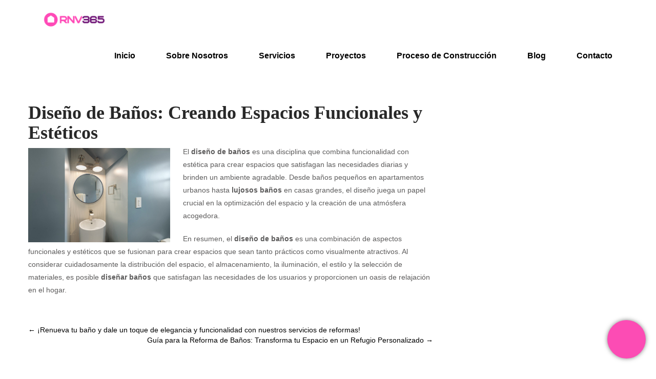

--- FILE ---
content_type: text/html; charset=UTF-8
request_url: https://www.renova365.com/diseno-de-banos-creando-espacios-funcionales-y-esteticos/
body_size: 20060
content:
<!DOCTYPE html>
<html dir="ltr" lang="es" prefix="og: https://ogp.me/ns#">
<head>
<!-- Google Tag Manager -->
<script>(function(w,d,s,l,i){w[l]=w[l]||[];w[l].push({'gtm.start':
new Date().getTime(),event:'gtm.js'});var f=d.getElementsByTagName(s)[0],
j=d.createElement(s),dl=l!='dataLayer'?'&l='+l:'';j.async=true;j.src=
'https://www.googletagmanager.com/gtm.js?id='+i+dl;f.parentNode.insertBefore(j,f);
})(window,document,'script','dataLayer','GTM-M8HSWC3');</script>
<!-- End Google Tag Manager -->	
<!-- Google tag (gtag.js) -->
<script async src="https://www.googletagmanager.com/gtag/js?id=AW-16638665821"></script>
<script>
  window.dataLayer = window.dataLayer || [];
  function gtag(){dataLayer.push(arguments);}
  gtag('js', new Date());

  gtag('config', 'AW-16638665821');
</script>	
<meta charset="UTF-8">
<meta name="viewport" content="width=device-width, initial-scale=1">
<link rel="profile" href="http://gmpg.org/xfn/11">
<link rel="pingback" href="https://www.renova365.com/xmlrpc.php">

        <style id="pressidium-cc-styles">
            .pressidium-cc-theme {
                --cc-bg: #f9faff;
--cc-text: #112954;
--cc-btn-primary-bg: #3859d0;
--cc-btn-primary-text: #f9faff;
--cc-btn-primary-hover-bg: #1d2e38;
--cc-btn-primary-hover-text: #f9faff;
--cc-btn-secondary-bg: #dfe7f9;
--cc-btn-secondary-text: #112954;
--cc-btn-secondary-hover-bg: #c6d1ea;
--cc-btn-secondary-hover-text: #112954;
--cc-toggle-bg-off: #8fa8d6;
--cc-toggle-bg-on: #3859d0;
--cc-toggle-bg-readonly: #cbd8f1;
--cc-toggle-knob-bg: #fff;
--cc-toggle-knob-icon-color: #ecf2fa;
--cc-cookie-category-block-bg: #ebeff9;
--cc-cookie-category-block-bg-hover: #dbe5f9;
--cc-section-border: #f1f3f5;
--cc-block-text: #112954;
--cc-cookie-table-border: #e1e7f3;
--cc-overlay-bg: rgba(230, 235, 255, .85);
--cc-webkit-scrollbar-bg: #ebeff9;
--cc-webkit-scrollbar-bg-hover: #3859d0;
--cc-btn-floating-bg: #3859d0;
--cc-btn-floating-icon: #f9faff;
--cc-btn-floating-hover-bg: #1d2e38;
--cc-btn-floating-hover-icon: #f9faff;
            }
        </style>

        <title>Diseño de Baños: Creando Espacios Funcionales y Estéticos - Renova 365 - Reformas Integrales de Cuartos de Baño</title>

		<!-- All in One SEO 4.9.1 - aioseo.com -->
	<meta name="description" content="El diseño de baños es una disciplina que combina funcionalidad con estética para crear espacios que satisfagan las necesidades diarias y brinden un ambiente agradable. Desde baños pequeños en apartamentos urbanos hasta lujosos baños en casas grandes, el diseño juega un papel crucial en la optimización del espacio y la creación de una atmósfera acogedora." />
	<meta name="robots" content="max-image-preview:large" />
	<meta name="author" content="desarrollo"/>
	<link rel="canonical" href="https://www.renova365.com/diseno-de-banos-creando-espacios-funcionales-y-esteticos/" />
	<meta name="generator" content="All in One SEO (AIOSEO) 4.9.1" />
		<meta property="og:locale" content="es_ES" />
		<meta property="og:site_name" content="Renova 365 - Reformas Integrales de Cuartos de Baño -" />
		<meta property="og:type" content="article" />
		<meta property="og:title" content="Diseño de Baños: Creando Espacios Funcionales y Estéticos - Renova 365 - Reformas Integrales de Cuartos de Baño" />
		<meta property="og:description" content="El diseño de baños es una disciplina que combina funcionalidad con estética para crear espacios que satisfagan las necesidades diarias y brinden un ambiente agradable. Desde baños pequeños en apartamentos urbanos hasta lujosos baños en casas grandes, el diseño juega un papel crucial en la optimización del espacio y la creación de una atmósfera acogedora." />
		<meta property="og:url" content="https://www.renova365.com/diseno-de-banos-creando-espacios-funcionales-y-esteticos/" />
		<meta property="og:image" content="https://www.renova365.com/wp-content/uploads/2023/11/cropped-RENOVA_LOGO_2.png" />
		<meta property="og:image:secure_url" content="https://www.renova365.com/wp-content/uploads/2023/11/cropped-RENOVA_LOGO_2.png" />
		<meta property="article:published_time" content="2024-04-30T09:49:16+00:00" />
		<meta property="article:modified_time" content="2024-04-30T09:49:17+00:00" />
		<meta name="twitter:card" content="summary_large_image" />
		<meta name="twitter:title" content="Diseño de Baños: Creando Espacios Funcionales y Estéticos - Renova 365 - Reformas Integrales de Cuartos de Baño" />
		<meta name="twitter:description" content="El diseño de baños es una disciplina que combina funcionalidad con estética para crear espacios que satisfagan las necesidades diarias y brinden un ambiente agradable. Desde baños pequeños en apartamentos urbanos hasta lujosos baños en casas grandes, el diseño juega un papel crucial en la optimización del espacio y la creación de una atmósfera acogedora." />
		<meta name="twitter:image" content="https://www.renova365.com/wp-content/uploads/2023/11/cropped-RENOVA_LOGO_2.png" />
		<script type="application/ld+json" class="aioseo-schema">
			{"@context":"https:\/\/schema.org","@graph":[{"@type":"BlogPosting","@id":"https:\/\/www.renova365.com\/diseno-de-banos-creando-espacios-funcionales-y-esteticos\/#blogposting","name":"Dise\u00f1o de Ba\u00f1os: Creando Espacios Funcionales y Est\u00e9ticos - Renova 365 - Reformas Integrales de Cuartos de Ba\u00f1o","headline":"Dise\u00f1o de Ba\u00f1os: Creando Espacios Funcionales y Est\u00e9ticos","author":{"@id":"https:\/\/www.renova365.com\/author\/desarrollo\/#author"},"publisher":{"@id":"https:\/\/www.renova365.com\/#organization"},"image":{"@type":"ImageObject","url":"https:\/\/www.renova365.com\/wp-content\/uploads\/2024\/04\/bathroom-8714867_1280.jpg","width":1280,"height":853},"datePublished":"2024-04-30T11:49:16+02:00","dateModified":"2024-04-30T11:49:17+02:00","inLanguage":"es-ES","mainEntityOfPage":{"@id":"https:\/\/www.renova365.com\/diseno-de-banos-creando-espacios-funcionales-y-esteticos\/#webpage"},"isPartOf":{"@id":"https:\/\/www.renova365.com\/diseno-de-banos-creando-espacios-funcionales-y-esteticos\/#webpage"},"articleSection":"Articulos, reforma de ba\u00f1o, reforma de ducha, reforma integral de ba\u00f1o"},{"@type":"BreadcrumbList","@id":"https:\/\/www.renova365.com\/diseno-de-banos-creando-espacios-funcionales-y-esteticos\/#breadcrumblist","itemListElement":[{"@type":"ListItem","@id":"https:\/\/www.renova365.com#listItem","position":1,"name":"Home","item":"https:\/\/www.renova365.com","nextItem":{"@type":"ListItem","@id":"https:\/\/www.renova365.com\/category\/articulos\/#listItem","name":"Articulos"}},{"@type":"ListItem","@id":"https:\/\/www.renova365.com\/category\/articulos\/#listItem","position":2,"name":"Articulos","item":"https:\/\/www.renova365.com\/category\/articulos\/","nextItem":{"@type":"ListItem","@id":"https:\/\/www.renova365.com\/diseno-de-banos-creando-espacios-funcionales-y-esteticos\/#listItem","name":"Dise\u00f1o de Ba\u00f1os: Creando Espacios Funcionales y Est\u00e9ticos"},"previousItem":{"@type":"ListItem","@id":"https:\/\/www.renova365.com#listItem","name":"Home"}},{"@type":"ListItem","@id":"https:\/\/www.renova365.com\/diseno-de-banos-creando-espacios-funcionales-y-esteticos\/#listItem","position":3,"name":"Dise\u00f1o de Ba\u00f1os: Creando Espacios Funcionales y Est\u00e9ticos","previousItem":{"@type":"ListItem","@id":"https:\/\/www.renova365.com\/category\/articulos\/#listItem","name":"Articulos"}}]},{"@type":"Organization","@id":"https:\/\/www.renova365.com\/#organization","name":"Renova365","url":"https:\/\/www.renova365.com\/","logo":{"@type":"ImageObject","url":"https:\/\/www.renova365.com\/wp-content\/uploads\/2023\/11\/cropped-RENOVA_LOGO_2.png","@id":"https:\/\/www.renova365.com\/diseno-de-banos-creando-espacios-funcionales-y-esteticos\/#organizationLogo","width":205,"height":42},"image":{"@id":"https:\/\/www.renova365.com\/diseno-de-banos-creando-espacios-funcionales-y-esteticos\/#organizationLogo"}},{"@type":"Person","@id":"https:\/\/www.renova365.com\/author\/desarrollo\/#author","url":"https:\/\/www.renova365.com\/author\/desarrollo\/","name":"desarrollo","image":{"@type":"ImageObject","@id":"https:\/\/www.renova365.com\/diseno-de-banos-creando-espacios-funcionales-y-esteticos\/#authorImage","url":"https:\/\/secure.gravatar.com\/avatar\/691b4016471555bf545a4186a0be3d28a4cfd938ff7528ef26aeac295786055e?s=96&d=mm&r=g","width":96,"height":96,"caption":"desarrollo"}},{"@type":"WebPage","@id":"https:\/\/www.renova365.com\/diseno-de-banos-creando-espacios-funcionales-y-esteticos\/#webpage","url":"https:\/\/www.renova365.com\/diseno-de-banos-creando-espacios-funcionales-y-esteticos\/","name":"Dise\u00f1o de Ba\u00f1os: Creando Espacios Funcionales y Est\u00e9ticos - Renova 365 - Reformas Integrales de Cuartos de Ba\u00f1o","description":"El dise\u00f1o de ba\u00f1os es una disciplina que combina funcionalidad con est\u00e9tica para crear espacios que satisfagan las necesidades diarias y brinden un ambiente agradable. Desde ba\u00f1os peque\u00f1os en apartamentos urbanos hasta lujosos ba\u00f1os en casas grandes, el dise\u00f1o juega un papel crucial en la optimizaci\u00f3n del espacio y la creaci\u00f3n de una atm\u00f3sfera acogedora.","inLanguage":"es-ES","isPartOf":{"@id":"https:\/\/www.renova365.com\/#website"},"breadcrumb":{"@id":"https:\/\/www.renova365.com\/diseno-de-banos-creando-espacios-funcionales-y-esteticos\/#breadcrumblist"},"author":{"@id":"https:\/\/www.renova365.com\/author\/desarrollo\/#author"},"creator":{"@id":"https:\/\/www.renova365.com\/author\/desarrollo\/#author"},"image":{"@type":"ImageObject","url":"https:\/\/www.renova365.com\/wp-content\/uploads\/2024\/04\/bathroom-8714867_1280.jpg","@id":"https:\/\/www.renova365.com\/diseno-de-banos-creando-espacios-funcionales-y-esteticos\/#mainImage","width":1280,"height":853},"primaryImageOfPage":{"@id":"https:\/\/www.renova365.com\/diseno-de-banos-creando-espacios-funcionales-y-esteticos\/#mainImage"},"datePublished":"2024-04-30T11:49:16+02:00","dateModified":"2024-04-30T11:49:17+02:00"},{"@type":"WebSite","@id":"https:\/\/www.renova365.com\/#website","url":"https:\/\/www.renova365.com\/","name":"Renova365","inLanguage":"es-ES","publisher":{"@id":"https:\/\/www.renova365.com\/#organization"}}]}
		</script>
		<!-- All in One SEO -->

<link rel='dns-prefetch' href='//translate.google.com' />
<link rel="alternate" type="application/rss+xml" title="Renova 365 - Reformas Integrales de Cuartos de Baño &raquo; Feed" href="https://www.renova365.com/feed/" />
<link rel="alternate" type="application/rss+xml" title="Renova 365 - Reformas Integrales de Cuartos de Baño &raquo; Feed de los comentarios" href="https://www.renova365.com/comments/feed/" />
<link rel="alternate" title="oEmbed (JSON)" type="application/json+oembed" href="https://www.renova365.com/wp-json/oembed/1.0/embed?url=https%3A%2F%2Fwww.renova365.com%2Fdiseno-de-banos-creando-espacios-funcionales-y-esteticos%2F" />
<link rel="alternate" title="oEmbed (XML)" type="text/xml+oembed" href="https://www.renova365.com/wp-json/oembed/1.0/embed?url=https%3A%2F%2Fwww.renova365.com%2Fdiseno-de-banos-creando-espacios-funcionales-y-esteticos%2F&#038;format=xml" />
<style id='wp-img-auto-sizes-contain-inline-css' type='text/css'>
img:is([sizes=auto i],[sizes^="auto," i]){contain-intrinsic-size:3000px 1500px}
/*# sourceURL=wp-img-auto-sizes-contain-inline-css */
</style>
<link rel='stylesheet' id='cnss_font_awesome_css-css' href='https://www.renova365.com/wp-content/plugins/easy-social-icons/css/font-awesome/css/all.min.css?ver=7.0.0' type='text/css' media='all' />
<link rel='stylesheet' id='cnss_font_awesome_v4_shims-css' href='https://www.renova365.com/wp-content/plugins/easy-social-icons/css/font-awesome/css/v4-shims.min.css?ver=7.0.0' type='text/css' media='all' />
<link rel='stylesheet' id='cnss_css-css' href='https://www.renova365.com/wp-content/plugins/easy-social-icons/css/cnss.css?ver=1.0' type='text/css' media='all' />
<link rel='stylesheet' id='cnss_share_css-css' href='https://www.renova365.com/wp-content/plugins/easy-social-icons/css/share.css?ver=1.0' type='text/css' media='all' />
<style id='wp-emoji-styles-inline-css' type='text/css'>

	img.wp-smiley, img.emoji {
		display: inline !important;
		border: none !important;
		box-shadow: none !important;
		height: 1em !important;
		width: 1em !important;
		margin: 0 0.07em !important;
		vertical-align: -0.1em !important;
		background: none !important;
		padding: 0 !important;
	}
/*# sourceURL=wp-emoji-styles-inline-css */
</style>
<link rel='stylesheet' id='wp-block-library-css' href='https://www.renova365.com/wp-includes/css/dist/block-library/style.min.css?ver=6.9' type='text/css' media='all' />
<style id='wp-block-paragraph-inline-css' type='text/css'>
.is-small-text{font-size:.875em}.is-regular-text{font-size:1em}.is-large-text{font-size:2.25em}.is-larger-text{font-size:3em}.has-drop-cap:not(:focus):first-letter{float:left;font-size:8.4em;font-style:normal;font-weight:100;line-height:.68;margin:.05em .1em 0 0;text-transform:uppercase}body.rtl .has-drop-cap:not(:focus):first-letter{float:none;margin-left:.1em}p.has-drop-cap.has-background{overflow:hidden}:root :where(p.has-background){padding:1.25em 2.375em}:where(p.has-text-color:not(.has-link-color)) a{color:inherit}p.has-text-align-left[style*="writing-mode:vertical-lr"],p.has-text-align-right[style*="writing-mode:vertical-rl"]{rotate:180deg}
/*# sourceURL=https://www.renova365.com/wp-includes/blocks/paragraph/style.min.css */
</style>
<style id='global-styles-inline-css' type='text/css'>
:root{--wp--preset--aspect-ratio--square: 1;--wp--preset--aspect-ratio--4-3: 4/3;--wp--preset--aspect-ratio--3-4: 3/4;--wp--preset--aspect-ratio--3-2: 3/2;--wp--preset--aspect-ratio--2-3: 2/3;--wp--preset--aspect-ratio--16-9: 16/9;--wp--preset--aspect-ratio--9-16: 9/16;--wp--preset--color--black: #000000;--wp--preset--color--cyan-bluish-gray: #abb8c3;--wp--preset--color--white: #ffffff;--wp--preset--color--pale-pink: #f78da7;--wp--preset--color--vivid-red: #cf2e2e;--wp--preset--color--luminous-vivid-orange: #ff6900;--wp--preset--color--luminous-vivid-amber: #fcb900;--wp--preset--color--light-green-cyan: #7bdcb5;--wp--preset--color--vivid-green-cyan: #00d084;--wp--preset--color--pale-cyan-blue: #8ed1fc;--wp--preset--color--vivid-cyan-blue: #0693e3;--wp--preset--color--vivid-purple: #9b51e0;--wp--preset--gradient--vivid-cyan-blue-to-vivid-purple: linear-gradient(135deg,rgb(6,147,227) 0%,rgb(155,81,224) 100%);--wp--preset--gradient--light-green-cyan-to-vivid-green-cyan: linear-gradient(135deg,rgb(122,220,180) 0%,rgb(0,208,130) 100%);--wp--preset--gradient--luminous-vivid-amber-to-luminous-vivid-orange: linear-gradient(135deg,rgb(252,185,0) 0%,rgb(255,105,0) 100%);--wp--preset--gradient--luminous-vivid-orange-to-vivid-red: linear-gradient(135deg,rgb(255,105,0) 0%,rgb(207,46,46) 100%);--wp--preset--gradient--very-light-gray-to-cyan-bluish-gray: linear-gradient(135deg,rgb(238,238,238) 0%,rgb(169,184,195) 100%);--wp--preset--gradient--cool-to-warm-spectrum: linear-gradient(135deg,rgb(74,234,220) 0%,rgb(151,120,209) 20%,rgb(207,42,186) 40%,rgb(238,44,130) 60%,rgb(251,105,98) 80%,rgb(254,248,76) 100%);--wp--preset--gradient--blush-light-purple: linear-gradient(135deg,rgb(255,206,236) 0%,rgb(152,150,240) 100%);--wp--preset--gradient--blush-bordeaux: linear-gradient(135deg,rgb(254,205,165) 0%,rgb(254,45,45) 50%,rgb(107,0,62) 100%);--wp--preset--gradient--luminous-dusk: linear-gradient(135deg,rgb(255,203,112) 0%,rgb(199,81,192) 50%,rgb(65,88,208) 100%);--wp--preset--gradient--pale-ocean: linear-gradient(135deg,rgb(255,245,203) 0%,rgb(182,227,212) 50%,rgb(51,167,181) 100%);--wp--preset--gradient--electric-grass: linear-gradient(135deg,rgb(202,248,128) 0%,rgb(113,206,126) 100%);--wp--preset--gradient--midnight: linear-gradient(135deg,rgb(2,3,129) 0%,rgb(40,116,252) 100%);--wp--preset--font-size--small: 13px;--wp--preset--font-size--medium: 20px;--wp--preset--font-size--large: 36px;--wp--preset--font-size--x-large: 42px;--wp--preset--spacing--20: 0.44rem;--wp--preset--spacing--30: 0.67rem;--wp--preset--spacing--40: 1rem;--wp--preset--spacing--50: 1.5rem;--wp--preset--spacing--60: 2.25rem;--wp--preset--spacing--70: 3.38rem;--wp--preset--spacing--80: 5.06rem;--wp--preset--shadow--natural: 6px 6px 9px rgba(0, 0, 0, 0.2);--wp--preset--shadow--deep: 12px 12px 50px rgba(0, 0, 0, 0.4);--wp--preset--shadow--sharp: 6px 6px 0px rgba(0, 0, 0, 0.2);--wp--preset--shadow--outlined: 6px 6px 0px -3px rgb(255, 255, 255), 6px 6px rgb(0, 0, 0);--wp--preset--shadow--crisp: 6px 6px 0px rgb(0, 0, 0);}:where(.is-layout-flex){gap: 0.5em;}:where(.is-layout-grid){gap: 0.5em;}body .is-layout-flex{display: flex;}.is-layout-flex{flex-wrap: wrap;align-items: center;}.is-layout-flex > :is(*, div){margin: 0;}body .is-layout-grid{display: grid;}.is-layout-grid > :is(*, div){margin: 0;}:where(.wp-block-columns.is-layout-flex){gap: 2em;}:where(.wp-block-columns.is-layout-grid){gap: 2em;}:where(.wp-block-post-template.is-layout-flex){gap: 1.25em;}:where(.wp-block-post-template.is-layout-grid){gap: 1.25em;}.has-black-color{color: var(--wp--preset--color--black) !important;}.has-cyan-bluish-gray-color{color: var(--wp--preset--color--cyan-bluish-gray) !important;}.has-white-color{color: var(--wp--preset--color--white) !important;}.has-pale-pink-color{color: var(--wp--preset--color--pale-pink) !important;}.has-vivid-red-color{color: var(--wp--preset--color--vivid-red) !important;}.has-luminous-vivid-orange-color{color: var(--wp--preset--color--luminous-vivid-orange) !important;}.has-luminous-vivid-amber-color{color: var(--wp--preset--color--luminous-vivid-amber) !important;}.has-light-green-cyan-color{color: var(--wp--preset--color--light-green-cyan) !important;}.has-vivid-green-cyan-color{color: var(--wp--preset--color--vivid-green-cyan) !important;}.has-pale-cyan-blue-color{color: var(--wp--preset--color--pale-cyan-blue) !important;}.has-vivid-cyan-blue-color{color: var(--wp--preset--color--vivid-cyan-blue) !important;}.has-vivid-purple-color{color: var(--wp--preset--color--vivid-purple) !important;}.has-black-background-color{background-color: var(--wp--preset--color--black) !important;}.has-cyan-bluish-gray-background-color{background-color: var(--wp--preset--color--cyan-bluish-gray) !important;}.has-white-background-color{background-color: var(--wp--preset--color--white) !important;}.has-pale-pink-background-color{background-color: var(--wp--preset--color--pale-pink) !important;}.has-vivid-red-background-color{background-color: var(--wp--preset--color--vivid-red) !important;}.has-luminous-vivid-orange-background-color{background-color: var(--wp--preset--color--luminous-vivid-orange) !important;}.has-luminous-vivid-amber-background-color{background-color: var(--wp--preset--color--luminous-vivid-amber) !important;}.has-light-green-cyan-background-color{background-color: var(--wp--preset--color--light-green-cyan) !important;}.has-vivid-green-cyan-background-color{background-color: var(--wp--preset--color--vivid-green-cyan) !important;}.has-pale-cyan-blue-background-color{background-color: var(--wp--preset--color--pale-cyan-blue) !important;}.has-vivid-cyan-blue-background-color{background-color: var(--wp--preset--color--vivid-cyan-blue) !important;}.has-vivid-purple-background-color{background-color: var(--wp--preset--color--vivid-purple) !important;}.has-black-border-color{border-color: var(--wp--preset--color--black) !important;}.has-cyan-bluish-gray-border-color{border-color: var(--wp--preset--color--cyan-bluish-gray) !important;}.has-white-border-color{border-color: var(--wp--preset--color--white) !important;}.has-pale-pink-border-color{border-color: var(--wp--preset--color--pale-pink) !important;}.has-vivid-red-border-color{border-color: var(--wp--preset--color--vivid-red) !important;}.has-luminous-vivid-orange-border-color{border-color: var(--wp--preset--color--luminous-vivid-orange) !important;}.has-luminous-vivid-amber-border-color{border-color: var(--wp--preset--color--luminous-vivid-amber) !important;}.has-light-green-cyan-border-color{border-color: var(--wp--preset--color--light-green-cyan) !important;}.has-vivid-green-cyan-border-color{border-color: var(--wp--preset--color--vivid-green-cyan) !important;}.has-pale-cyan-blue-border-color{border-color: var(--wp--preset--color--pale-cyan-blue) !important;}.has-vivid-cyan-blue-border-color{border-color: var(--wp--preset--color--vivid-cyan-blue) !important;}.has-vivid-purple-border-color{border-color: var(--wp--preset--color--vivid-purple) !important;}.has-vivid-cyan-blue-to-vivid-purple-gradient-background{background: var(--wp--preset--gradient--vivid-cyan-blue-to-vivid-purple) !important;}.has-light-green-cyan-to-vivid-green-cyan-gradient-background{background: var(--wp--preset--gradient--light-green-cyan-to-vivid-green-cyan) !important;}.has-luminous-vivid-amber-to-luminous-vivid-orange-gradient-background{background: var(--wp--preset--gradient--luminous-vivid-amber-to-luminous-vivid-orange) !important;}.has-luminous-vivid-orange-to-vivid-red-gradient-background{background: var(--wp--preset--gradient--luminous-vivid-orange-to-vivid-red) !important;}.has-very-light-gray-to-cyan-bluish-gray-gradient-background{background: var(--wp--preset--gradient--very-light-gray-to-cyan-bluish-gray) !important;}.has-cool-to-warm-spectrum-gradient-background{background: var(--wp--preset--gradient--cool-to-warm-spectrum) !important;}.has-blush-light-purple-gradient-background{background: var(--wp--preset--gradient--blush-light-purple) !important;}.has-blush-bordeaux-gradient-background{background: var(--wp--preset--gradient--blush-bordeaux) !important;}.has-luminous-dusk-gradient-background{background: var(--wp--preset--gradient--luminous-dusk) !important;}.has-pale-ocean-gradient-background{background: var(--wp--preset--gradient--pale-ocean) !important;}.has-electric-grass-gradient-background{background: var(--wp--preset--gradient--electric-grass) !important;}.has-midnight-gradient-background{background: var(--wp--preset--gradient--midnight) !important;}.has-small-font-size{font-size: var(--wp--preset--font-size--small) !important;}.has-medium-font-size{font-size: var(--wp--preset--font-size--medium) !important;}.has-large-font-size{font-size: var(--wp--preset--font-size--large) !important;}.has-x-large-font-size{font-size: var(--wp--preset--font-size--x-large) !important;}
/*# sourceURL=global-styles-inline-css */
</style>

<style id='classic-theme-styles-inline-css' type='text/css'>
/*! This file is auto-generated */
.wp-block-button__link{color:#fff;background-color:#32373c;border-radius:9999px;box-shadow:none;text-decoration:none;padding:calc(.667em + 2px) calc(1.333em + 2px);font-size:1.125em}.wp-block-file__button{background:#32373c;color:#fff;text-decoration:none}
/*# sourceURL=/wp-includes/css/classic-themes.min.css */
</style>
<link rel='stylesheet' id='wp-components-css' href='https://www.renova365.com/wp-includes/css/dist/components/style.min.css?ver=6.9' type='text/css' media='all' />
<link rel='stylesheet' id='wp-preferences-css' href='https://www.renova365.com/wp-includes/css/dist/preferences/style.min.css?ver=6.9' type='text/css' media='all' />
<link rel='stylesheet' id='wp-block-editor-css' href='https://www.renova365.com/wp-includes/css/dist/block-editor/style.min.css?ver=6.9' type='text/css' media='all' />
<link rel='stylesheet' id='popup-maker-block-library-style-css' href='https://www.renova365.com/wp-content/plugins/popup-maker/dist/packages/block-library-style.css?ver=dbea705cfafe089d65f1' type='text/css' media='all' />
<link rel='stylesheet' id='contact-form-7-css' href='https://www.renova365.com/wp-content/plugins/contact-form-7/includes/css/styles.css?ver=6.1.4' type='text/css' media='all' />
<link rel='stylesheet' id='dashicons-css' href='https://www.renova365.com/wp-includes/css/dashicons.min.css?ver=6.9' type='text/css' media='all' />
<link rel='stylesheet' id='everest-forms-general-css' href='https://www.renova365.com/wp-content/plugins/everest-forms/assets/css/everest-forms.css?ver=3.4.1' type='text/css' media='all' />
<link rel='stylesheet' id='jquery-intl-tel-input-css' href='https://www.renova365.com/wp-content/plugins/everest-forms/assets/css/intlTelInput.css?ver=3.4.1' type='text/css' media='all' />
<link rel='stylesheet' id='floating-button-css' href='https://www.renova365.com/wp-content/plugins/floating-button/public/assets/css/style.min.css?ver=7.0.1' type='text/css' media='all' />
<style id='floating-button-inline-css' type='text/css'>
#floatBtn-1 > a, #floatBtn-1 > .flBtn-label { --flbtn-bg: rgb(252,76,180); --flbtn-color: #ffffff; --flbtn-h-color: #ffffff; --flbtn-h-bg: rgb(252,76,180); } #floatBtn-1 [data-tooltip] { --flbtn-tooltip-bg: #585858; --flbtn-tooltip-color: #ffffff; }
/*# sourceURL=floating-button-inline-css */
</style>
<link rel='stylesheet' id='floating-button-fontawesome-css' href='https://www.renova365.com/wp-content/plugins/floating-button/vendors/fontawesome/css/all.min.css?ver=7.1' type='text/css' media='all' />
<link rel='stylesheet' id='google-language-translator-css' href='https://www.renova365.com/wp-content/plugins/google-language-translator/css/style.css?ver=6.0.20' type='text/css' media='' />
<link rel='stylesheet' id='templaters-css' href='https://www.renova365.com/wp-content/plugins/skt-templates/css/templaters.css?ver=6.9' type='text/css' media='all' />
<link rel='stylesheet' id='wpcf7-redirect-script-frontend-css' href='https://www.renova365.com/wp-content/plugins/wpcf7-redirect/build/assets/frontend-script.css?ver=2c532d7e2be36f6af233' type='text/css' media='all' />
<link rel='stylesheet' id='cookie-consent-client-style-css' href='https://www.renova365.com/wp-content/plugins/pressidium-cookie-consent/public/bundle.client.css?ver=f164c0288f3101a03585' type='text/css' media='all' />
<link rel='stylesheet' id='kitchen-design-basic-style-css' href='https://www.renova365.com/wp-content/themes/kitchen-design.1.4/kitchen-design/style.css?ver=6.9' type='text/css' media='all' />
<link rel='stylesheet' id='kitchen-design-main-style-css' href='https://www.renova365.com/wp-content/themes/kitchen-design.1.4/kitchen-design/css/responsive.css?ver=6.9' type='text/css' media='all' />
<link rel='stylesheet' id='kitchen-design-editor-style-css' href='https://www.renova365.com/wp-content/themes/kitchen-design.1.4/kitchen-design/editor-style.css?ver=6.9' type='text/css' media='all' />
<link rel='stylesheet' id='kitchen-design-animation-style-css' href='https://www.renova365.com/wp-content/themes/kitchen-design.1.4/kitchen-design/css/animation.css?ver=6.9' type='text/css' media='all' />
<link rel='stylesheet' id='nivo-slider-css' href='https://www.renova365.com/wp-content/themes/kitchen-design.1.4/kitchen-design/css/nivo-slider.css?ver=6.9' type='text/css' media='all' />
<link rel='stylesheet' id='kitchen-design-base-style-css' href='https://www.renova365.com/wp-content/themes/kitchen-design.1.4/kitchen-design/css/style_base.css?ver=6.9' type='text/css' media='all' />
<link rel='stylesheet' id='kitchen-design-custom-style-css' href='https://www.renova365.com/wp-content/themes/kitchen-design.1.4/kitchen-design/css/kitchen-design-custom-style.css?ver=6.9' type='text/css' media='all' />
<style id='kitchen-design-custom-style-inline-css' type='text/css'>

					#sidebar ul li a:hover,
					.footerarea a:hover,
					.cols-3 ul li.current_page_item a,				
					.phone-no strong,					
					.blog_lists h4 a:hover,
					.recent-post h6 a:hover,
					.recent-post a:hover,
					.design-by a,
					.fancy-title h2 span,
					.postmeta a:hover,
					.left-fitbox a:hover h3, .right-fitbox a:hover h3, .tagcloud a,
					.blocksbox:hover h3,
					.homefour_section_content h2 span,
					.section5-column:hover h3,
					.cols-3 span,
					.section1top-block-area h2 span,
					.hometwo_section_content h2 span,
					.sitenav ul li a:hover, .sitenav ul li.current_page_item a, .sitenav ul li.menu-item-has-children.hover, .sitenav ul li.current-menu-parent a.parentk,
					.rdmore a,
					.hometwo_section_area h2 small,
					.hometwo_section_area .woocommerce ul.products li.product:hover .woocommerce-loop-product__title,
					.home3_section_area h2 small,
					.sec3-block-button2,
					.designboxbg:hover .designbox-content h3,
					.hometwo-service-column-title a:hover
					{ 
						 color: #fc4cb4 !important;
					}
					.pagination .nav-links span.current, .pagination .nav-links a:hover,
					#commentform input#submit:hover,
					.wpcf7 input[type='submit'],
					a.ReadMore,
					.section2button,
					input.search-submit,
					.recent-post .morebtn:hover, 
					.slide_info .slide_more,
					.sc1-service-box-outer,
					.read-more-btn,
					.sec3col-project-box a,
					.header-extras li .custom-cart-count,
					.sc1-service-box-outer h3 a:hover, .sc1-service-box-outer:hover h3 a,
					.hometwo_section_area .woocommerce ul.products li.product:hover .button,
					.sec3-block-button,
					.woocommerce-product-search button[type='submit'],
					.head-info-area,
					.designs-thumb,
					.hometwo-block-button,
					.nivo-controlNav a,
					.hometwoicon-button
					{ 
					   background-color: #fc4cb4 !important;
					}
					.nivo-controlNav a.active,
					.sc1-service-box-outer h3 a:hover, .sc1-service-box-outer:hover h3 a,
					.hometwo_section_area .woocommerce ul.products li.product:hover,
					.nivo-controlNav a
					{
					   border-color: #fc4cb4 !important;
					}
					.titleborder span:after, .perf-thumb:before{border-bottom-color: #fc4cb4 !important;}
					.perf-thumb:after{border-top-color: #fc4cb4 !important;}					
					
				
/*# sourceURL=kitchen-design-custom-style-inline-css */
</style>
<link rel='stylesheet' id='popup-maker-site-css' href='//www.renova365.com/wp-content/uploads/pum/pum-site-styles.css?generated=1752602453&#038;ver=1.21.5' type='text/css' media='all' />
<script type="text/javascript" src="https://www.renova365.com/wp-includes/js/jquery/jquery.min.js?ver=3.7.1" id="jquery-core-js"></script>
<script type="text/javascript" src="https://www.renova365.com/wp-includes/js/jquery/jquery-migrate.min.js?ver=3.4.1" id="jquery-migrate-js"></script>
<script type="text/javascript" src="https://www.renova365.com/wp-content/plugins/easy-social-icons/js/cnss.js?ver=1.0" id="cnss_js-js"></script>
<script type="text/javascript" src="https://www.renova365.com/wp-content/plugins/easy-social-icons/js/share.js?ver=1.0" id="cnss_share_js-js"></script>
<script type="text/javascript" id="consent-mode-script-js-extra">
/* <![CDATA[ */
var pressidiumCCGCM = {"gcm":{"enabled":true,"implementation":"gtm","ads_data_redaction":false,"url_passthrough":false,"regions":[]}};
//# sourceURL=consent-mode-script-js-extra
/* ]]> */
</script>
<script type="text/javascript" src="https://www.renova365.com/wp-content/plugins/pressidium-cookie-consent/public/consent-mode.js?ver=e12e26152e9ebe6a26ba" id="consent-mode-script-js"></script>
<script type="text/javascript" src="https://www.renova365.com/wp-content/themes/kitchen-design.1.4/kitchen-design/js/jquery.nivo.slider.js?ver=6.9" id="jquery-nivo-js"></script>
<script type="text/javascript" src="https://www.renova365.com/wp-content/themes/kitchen-design.1.4/kitchen-design/js/custom.js?ver=6.9" id="kitchen-design-custom-js-js"></script>
<link rel="https://api.w.org/" href="https://www.renova365.com/wp-json/" /><link rel="alternate" title="JSON" type="application/json" href="https://www.renova365.com/wp-json/wp/v2/posts/8715" /><link rel="EditURI" type="application/rsd+xml" title="RSD" href="https://www.renova365.com/xmlrpc.php?rsd" />
<meta name="generator" content="WordPress 6.9" />
<meta name="generator" content="Everest Forms 3.4.1" />
<link rel='shortlink' href='https://www.renova365.com/?p=8715' />
<style type="text/css">
		ul.cnss-social-icon li.cn-fa-icon a:hover{color:#ffffff!important;}
		</style><style>#google_language_translator a{display:none!important;}div.skiptranslate.goog-te-gadget{display:inline!important;}.goog-te-gadget{color:transparent!important;}.goog-te-gadget{font-size:0px!important;}.goog-branding{display:none;}.goog-tooltip{display: none!important;}.goog-tooltip:hover{display: none!important;}.goog-text-highlight{background-color:transparent!important;border:none!important;box-shadow:none!important;}#google_language_translator select.goog-te-combo{color:#32373c;}#flags{display:none;}#google_language_translator{color:transparent;}body{top:0px!important;}#goog-gt-{display:none!important;}font font{background-color:transparent!important;box-shadow:none!important;position:initial!important;}#glt-translate-trigger{left:20px;right:auto;}#glt-translate-trigger > span{color:#ffffff;}#glt-translate-trigger{background:#f89406;}.goog-te-gadget .goog-te-combo{width:100%;}</style><meta name="ti-site-data" content="[base64]" /><meta name="generator" content="Elementor 3.33.2; features: e_font_icon_svg, additional_custom_breakpoints; settings: css_print_method-external, google_font-enabled, font_display-swap">
			<style>
				.e-con.e-parent:nth-of-type(n+4):not(.e-lazyloaded):not(.e-no-lazyload),
				.e-con.e-parent:nth-of-type(n+4):not(.e-lazyloaded):not(.e-no-lazyload) * {
					background-image: none !important;
				}
				@media screen and (max-height: 1024px) {
					.e-con.e-parent:nth-of-type(n+3):not(.e-lazyloaded):not(.e-no-lazyload),
					.e-con.e-parent:nth-of-type(n+3):not(.e-lazyloaded):not(.e-no-lazyload) * {
						background-image: none !important;
					}
				}
				@media screen and (max-height: 640px) {
					.e-con.e-parent:nth-of-type(n+2):not(.e-lazyloaded):not(.e-no-lazyload),
					.e-con.e-parent:nth-of-type(n+2):not(.e-lazyloaded):not(.e-no-lazyload) * {
						background-image: none !important;
					}
				}
			</style>
				<style type="text/css">
		
	</style>
	<link rel="icon" href="https://www.renova365.com/wp-content/uploads/2023/11/cropped-cropped-RENOVA_LOGO_2-1-32x32.png" sizes="32x32" />
<link rel="icon" href="https://www.renova365.com/wp-content/uploads/2023/11/cropped-cropped-RENOVA_LOGO_2-1-192x192.png" sizes="192x192" />
<link rel="apple-touch-icon" href="https://www.renova365.com/wp-content/uploads/2023/11/cropped-cropped-RENOVA_LOGO_2-1-180x180.png" />
<meta name="msapplication-TileImage" content="https://www.renova365.com/wp-content/uploads/2023/11/cropped-cropped-RENOVA_LOGO_2-1-270x270.png" />
		<style type="text/css" id="wp-custom-css">
			.logo img{width:180px !important;}

.footer{}

#copyright-area{display:none !important;}

ul.cnss-social-icon li.cn-fa-icon a.cnss-instagram{background: #d6249f;
  background: radial-gradient(circle at 30% 107%, #fdf497 0%, #fdf497 5%, #fd5949 45%,#d6249f 60%,#285AEB 90%);
  box-shadow: 0px 3px 10px rgba(0,0,0,.25);}



.elementor-slideshow__title{display:none !important;}

.toogle{background-color:#FC4CB4 !important;}

#topmenu{color:#FC4CB4 !important;}

.toggleMenu{background-color:#FC4CB4 !important;}

.everest-forms-field-label-inline{color:white !important;}

.evf-label{color:white !important;}

.everest-forms-submit-button{background-color:#FC4CB4 !important; color:#FFF !important;}

#igmpro img{width:500px !important;
height:300px !important;}

#menu-menu-1 a{font-size:16px !important;}

.page-id-8604 .header{display:none !important;}

.page-id-8604 .entry-title{display:none !important;}

#sidebar{display:none !important;}

.page-id-8604 #footer-wrapper{display:none !important;}

.page-id-8604 .everest-forms .evf-field-label{
    display: block;
    line-height: 1.7;
    margin: 0 0 10px 0;
    color: #494d50 !important;
    font-size: 14px;
}

.page-id-8604 .everest-forms-field-label-inline {
    color: #494d50 !important;
}

.page-id-9025 #evf-form-8299 .evf-label{
    color: #494d50 !important;
}

.page-id-9025 #evf-form-8299  .everest-forms-field-label-inline{
    color: #494d50 !important;
}

.postmeta{display:none !important;}

.page-id-9292 .header{display:none !important;}

.page-id-9292 .entry-title{display:none !important;}

#sidebar{display:none !important;}

.page-id-9292 #footer-wrapper{display:none !important;}		</style>
		</head>
<body class="wp-singular post-template-default single single-post postid-8715 single-format-standard wp-custom-logo wp-theme-kitchen-design14kitchen-design everest-forms-no-js pressidium-cc-theme elementor-default elementor-kit-5">
<!-- Google Tag Manager (noscript) -->
<noscript><iframe src="https://www.googletagmanager.com/ns.html?id=GTM-M8HSWC3"
height="0" width="0" style="display:none;visibility:hidden"></iframe></noscript>
<!-- End Google Tag Manager (noscript) -->
<!--HEADER INFO AREA STARTS-->
<!--HEADER INFO AREA ENDS-->
<div class="header">
  <div class="container">
    <div title="Renova365" class="logo">
		<a href="https://www.renova365.com/" class="custom-logo-link" rel="home"><img width="205" height="42" src="https://www.renova365.com/wp-content/uploads/2023/11/cropped-RENOVA_LOGO_2.png" class="custom-logo" alt="Renova 365 &#8211; Reformas Integrales de Cuartos de Baño" decoding="async" /></a>        <div class="clear"></div>
		        <a href="https://www.renova365.com/">
        <h2 class="site-title">Renova 365 &#8211; Reformas Integrales de Cuartos de Baño</h2>
                </a>
    </div> 
    <div id="topmenu">
    	         <div class="toggle"><a class="toggleMenu" href="#" style="display:none;">Menu</a></div> 
        <div class="sitenav">
          <div class="menu-menu-1-container"><ul id="menu-menu-1" class="menu"><li id="menu-item-67" class="menu-item menu-item-type-post_type menu-item-object-page menu-item-home menu-item-67"><a href="https://www.renova365.com/" title="Renova 365 &#8211; Reformas de Baños">Inicio</a></li>
<li id="menu-item-90" class="menu-item menu-item-type-post_type menu-item-object-page menu-item-90"><a href="https://www.renova365.com/sobre-nosotros/" title="Conoce Renova 365">Sobre Nosotros</a></li>
<li id="menu-item-91" class="menu-item menu-item-type-post_type menu-item-object-page menu-item-has-children menu-item-91"><a href="https://www.renova365.com/servicios/" title="Catálogo de Servicios de Renova 365">Servicios</a>
<ul class="sub-menu">
	<li id="menu-item-8193" class="menu-item menu-item-type-post_type menu-item-object-page menu-item-8193"><a href="https://www.renova365.com/servicios/antes-y-despues/">Antes y Después</a></li>
	<li id="menu-item-92" class="menu-item menu-item-type-post_type menu-item-object-page menu-item-92"><a href="https://www.renova365.com/servicios/cambio-de-banera-por-plato-de-ducha/">Cambio de Bañera por Plato de Ducha</a></li>
	<li id="menu-item-93" class="menu-item menu-item-type-post_type menu-item-object-page menu-item-93"><a href="https://www.renova365.com/servicios/reforma-de-banos/">Reforma de Baños</a></li>
	<li id="menu-item-94" class="menu-item menu-item-type-post_type menu-item-object-page menu-item-94"><a href="https://www.renova365.com/servicios/reforma-integral-de-banos/">Reforma Integral de Baños</a></li>
</ul>
</li>
<li id="menu-item-95" class="menu-item menu-item-type-post_type menu-item-object-page menu-item-95"><a href="https://www.renova365.com/proyectos/" title="Trabajos Realizados de Renova 365">Proyectos</a></li>
<li id="menu-item-96" class="menu-item menu-item-type-post_type menu-item-object-page menu-item-96"><a href="https://www.renova365.com/proceso-de-construccion/" title="Reforma integral de cuartos de baño">Proceso de Construcción</a></li>
<li id="menu-item-97" class="menu-item menu-item-type-post_type menu-item-object-page menu-item-97"><a href="https://www.renova365.com/blog/" title="Últimos artículos sobre reformas de baños">Blog</a></li>
<li id="menu-item-98" class="menu-item menu-item-type-post_type menu-item-object-page menu-item-98"><a href="https://www.renova365.com/contacto/" title="Contacta con Renova 365">Contacto</a></li>
</ul></div>         
        </div><!-- .sitenav-->          
    </div>
  </div> <!-- container -->
  <div class="clear"></div>
</div><!--.header -->
<div class="clear"></div><div class="container">
     <div class="page_content">
        <section class="site-main">            
                <article id="post-8715" class="single-post post-8715 post type-post status-publish format-standard has-post-thumbnail hentry category-articulos tag-reforma-de-bano tag-reforma-de-ducha tag-reforma-integral-de-bano">
    <header class="entry-header">
        <h1 class="single_title">Diseño de Baños: Creando Espacios Funcionales y Estéticos</h1>
    </header><!-- .entry-header -->
     <div class="postmeta">
            <div class="post-date">30 de abril de 2024</div><!-- post-date -->
            <div class="post-comment"> &nbsp;|&nbsp; <a href="https://www.renova365.com/diseno-de-banos-creando-espacios-funcionales-y-esteticos/#respond">No hay comentarios</a></div> 
            <div class="clear"></div>         
    </div><!-- postmeta -->
	    	<div class="post-thumb"><img fetchpriority="high" width="1280" height="853" src="https://www.renova365.com/wp-content/uploads/2024/04/bathroom-8714867_1280.jpg" class="attachment-post-thumbnail size-post-thumbnail wp-post-image" alt="" decoding="async" srcset="https://www.renova365.com/wp-content/uploads/2024/04/bathroom-8714867_1280.jpg 1280w, https://www.renova365.com/wp-content/uploads/2024/04/bathroom-8714867_1280-300x200.jpg 300w, https://www.renova365.com/wp-content/uploads/2024/04/bathroom-8714867_1280-1024x682.jpg 1024w, https://www.renova365.com/wp-content/uploads/2024/04/bathroom-8714867_1280-768x512.jpg 768w" sizes="(max-width: 1280px) 100vw, 1280px" /></div>
        <div class="entry-content">
	
<p>El <strong>diseño de baños</strong> es una disciplina que combina funcionalidad con estética para crear espacios que satisfagan las necesidades diarias y brinden un ambiente agradable. Desde baños pequeños en apartamentos urbanos hasta <strong>lujosos baños</strong> en casas grandes, el diseño juega un papel crucial en la optimización del espacio y la creación de una atmósfera acogedora.</p>



<p>En resumen, el <strong>diseño de baños</strong> es una combinación de aspectos funcionales y estéticos que se fusionan para crear espacios que sean tanto prácticos como visualmente atractivos. Al considerar cuidadosamente la distribución del espacio, el almacenamiento, la iluminación, el estilo y la selección de materiales, es posible <strong>diseñar baños</strong> que satisfagan las necesidades de los usuarios y proporcionen un oasis de relajación en el hogar.</p>
     
        <div class="postmeta">           
            <div class="post-tags">Etiquetas: <a href="https://www.renova365.com/tag/reforma-de-bano/" rel="tag">reforma de baño</a>, <a href="https://www.renova365.com/tag/reforma-de-ducha/" rel="tag">reforma de ducha</a>, <a href="https://www.renova365.com/tag/reforma-integral-de-bano/" rel="tag">reforma integral de baño</a> </div>
            <div class="clear"></div>
        </div><!-- postmeta -->
    </div><!-- .entry-content -->
    <footer class="entry-meta">
          </footer><!-- .entry-meta -->
</article>	<nav role="navigation" id="nav-below" class="post-navigation">
		<h1 class="screen-reader-text">Post navigation</h1>
	<div class="nav-previous"><a href="https://www.renova365.com/renueva-tu-bano-y-dale-un-toque-de-elegancia-y-funcionalidad-con-nuestros-servicios-de-reformas/" rel="prev"><span class="meta-nav">&larr;</span> ¡Renueva tu baño y dale un toque de elegancia y funcionalidad con nuestros servicios de reformas!</a></div>		<div class="nav-next"><a href="https://www.renova365.com/guia-para-la-reforma-de-banos-transforma-tu-espacio-en-un-refugio-personalizado/" rel="next">Guía para la Reforma de Baños: Transforma tu Espacio en un Refugio Personalizado <span class="meta-nav">&rarr;</span></a></div>			<div class="clear"></div>
	</nav><!-- #nav-below -->
	          
         </section>       
        <div id="sidebar">    
            <h3 class="widget-title">Category</h3>
        <aside id="categories" class="widget">           
            <ul>
                	<li class="cat-item cat-item-4"><a href="https://www.renova365.com/category/articulos/">Articulos</a>
</li>
	<li class="cat-item cat-item-1"><a href="https://www.renova365.com/category/sin-categoria/">Sin categoría</a>
</li>
            </ul>
        </aside>
       <h3 class="widget-title">Archives</h3>
        <aside id="archives" class="widget">           
            <ul>
                	<li><a href='https://www.renova365.com/2025/02/'>febrero 2025</a></li>
	<li><a href='https://www.renova365.com/2025/01/'>enero 2025</a></li>
	<li><a href='https://www.renova365.com/2024/12/'>diciembre 2024</a></li>
	<li><a href='https://www.renova365.com/2024/11/'>noviembre 2024</a></li>
	<li><a href='https://www.renova365.com/2024/10/'>octubre 2024</a></li>
	<li><a href='https://www.renova365.com/2024/09/'>septiembre 2024</a></li>
	<li><a href='https://www.renova365.com/2024/08/'>agosto 2024</a></li>
	<li><a href='https://www.renova365.com/2024/07/'>julio 2024</a></li>
	<li><a href='https://www.renova365.com/2024/06/'>junio 2024</a></li>
	<li><a href='https://www.renova365.com/2024/05/'>mayo 2024</a></li>
	<li><a href='https://www.renova365.com/2024/04/'>abril 2024</a></li>
	<li><a href='https://www.renova365.com/2024/03/'>marzo 2024</a></li>
	<li><a href='https://www.renova365.com/2024/02/'>febrero 2024</a></li>
	<li><a href='https://www.renova365.com/2024/01/'>enero 2024</a></li>
	<li><a href='https://www.renova365.com/2023/12/'>diciembre 2023</a></li>
	<li><a href='https://www.renova365.com/2023/11/'>noviembre 2023</a></li>
	<li><a href='https://www.renova365.com/2023/10/'>octubre 2023</a></li>
	<li><a href='https://www.renova365.com/2023/09/'>septiembre 2023</a></li>
	<li><a href='https://www.renova365.com/2023/08/'>agosto 2023</a></li>
	<li><a href='https://www.renova365.com/2023/07/'>julio 2023</a></li>
            </ul>
        </aside>
         <h3 class="widget-title">Meta</h3>
         <aside id="meta" class="widget">           
            <ul>
                                <li><a href="https://www.renova365.com/wp-login.php">Acceder</a></li>
                            </ul>
        </aside>
    	
</div><!-- sidebar -->        <div class="clear"></div>
    </div><!-- page_content -->
</div><!-- container -->	
<div id="footer-wrapper">
		<div class="footerarea">
    	<div class="container footer">
        	<div class="footer-row">
                        <div class="cols-3 widget-column-1">  
              <h5>Redes Sociales</h5><aside id="%1$s" class="widget %2$s"><ul id="" class="cnss-social-icon " style="text-align:left; text-align:-webkit-left; align-self:start; margin: 0 auto;">		<li class="cn-fa-facebook cn-fa-icon " style="display:inline-block;"><a class="cnss-facebook" target="_blank" href="https://www.facebook.com/renova365" title="facebook" style="width:48px;height:48px;padding:8px 0;margin:2px;color: #ffffff;border-radius: 0%;"><i title="facebook" style="font-size:32px;" class="fa fa-facebook"></i></a></li>		<li class="cn-fa-instagram cn-fa-icon " style="display:inline-block;"><a class="cnss-instagram" target="_blank" href="https://www.instagram.com/renova_365/?hl=es" title="instagram" style="width:48px;height:48px;padding:8px 0;margin:2px;color: #ffffff;border-radius: 0%;"><i title="instagram" style="font-size:32px;" class="fab fa-instagram"></i></a></li></ul>
	
	</aside><h5>Idiomas</h5><aside id="%1$s" class="widget %2$s"><div id="google_language_translator" class="default-language-es"></div></aside>            </div><!--end .widget-column-1-->                  
    		 
			            <div class="cols-3 widget-column-2">  
            <h5>Empresa</h5></aside><p><a style="color:white;" href="https://www.renova365.com/politica-privacidad/" data-type="page" data-id="3">Política de Privacidad</a><br><a style="color:white;" href="https://www.renova365.com/politica-privacidad/" data-type="page" data-id="3">Aviso Legal</a><br><a style="color:white;" href="https://www.renova365.com/wp-admin" data-type="link" data-id="https://www.renova365.com/wp-admin">Área Comercial</a><br><a style="color:white;" href="https://www.renova365.com/delegaciones" data-type="link" data-id="https://www.renova365.com/delegaciones">Delegaciones</a><br><a style="color:white;" href="https://www.renova365.com/faqs" data-type="link" data-id="https://www.renova365.com/faqs">Faqs</a><br><a style="color:white;" href="https://www.renova365.com/" data-type="link" data-id="https://www.renova365.com/">Copyright 2024</a></p></aside>            </div><!--end .widget-column-2-->
             
			    
            <div class="cols-3 widget-column-3">  
            <h5>Servicios</h5></aside>
<p><a style="color:white;" href="https://www.renova365.com/servicios/columnas-y-griferias/" data-type="page" data-id="47">Columnas y griferías</a><br><a style="color:white;" href="https://www.renova365.com/servicios/mobiliario-de-bano/" data-type="page" data-id="51">Mobiliario de baño</a><br><a style="color:white;" href="https://www.renova365.com/servicios/mamparas/" data-type="page" data-id="49">Mamparas</a><br><a style="color:white;" href="https://www.renova365.com/servicios/platos-de-ducha/" data-type="page" data-id="53">Platos de ducha y bañeras</a><br><a style="color:white;" href="https://www.renova365.com/servicios/revestimientos/" data-type="page" data-id="55">Revestimientos</a><br><a style="color:white;" href="https://www.renova365.com/servicios/sanitarios/" data-type="page" data-id="57">Sanitarios</a></p>
</aside>            </div><!--end .widget-column-3-->
			 	
			    
            <div class="cols-3 widget-column-4">  
            <h5>Nube de etiquetas</h5></aside>
<p><a style="color:white;" href="https://www.renova365.com/servicios/cambio-de-banera-por-plato-de-ducha/" data-type="page" data-id="63">Cambio De Bañera Por Plato De Ducha</a><br><a style="color:white;" href="https://www.renova365.com/servicios/reforma-de-banos/" data-type="page" data-id="59">Reforma De Baños</a><br><a style="color:white;" href="https://www.renova365.com/servicios/reforma-integral-de-banos/" data-type="page" data-id="61">Reforma Integral De Baño</a><br><a style="color:white;" href="https://www.renova365.com/servicios/cambio-de-banera-por-plato-de-ducha/" data-type="page" data-id="63">Bañera Por Ducha en Vizcaya</a><br><a style="color:white;" href="https://www.renova365.com/servicios/reforma-de-banos/" data-type="page" data-id="59">Reformas de Baños en Valladolid</a><br><a style="color:white;" href="https://www.renova365.com/servicios/reforma-integral-de-banos/" data-type="page" data-id="61">Reformas de Baños en Cantabria</a></p>
</aside>            </div><!--end .widget-column-3-->
			             	         
            <div class="clear"></div>
            </div>
        </div><!--end .container--> 
        </div><!--end .footer-wrapper-->
         <div id="copyright-area">
<div class="copyright-wrapper">
<div class="container">
     <div class="copyright-txt">&copy; Copyright 2026 Kitchen Design All Rights Reserved.</div>
     <div class="clear"></div>
</div>           
</div>
</div><!--end .footer-wrapper-->
<script type="speculationrules">
{"prefetch":[{"source":"document","where":{"and":[{"href_matches":"/*"},{"not":{"href_matches":["/wp-*.php","/wp-admin/*","/wp-content/uploads/*","/wp-content/*","/wp-content/plugins/*","/wp-content/themes/kitchen-design.1.4/kitchen-design/*","/*\\?(.+)"]}},{"not":{"selector_matches":"a[rel~=\"nofollow\"]"}},{"not":{"selector_matches":".no-prefetch, .no-prefetch a"}}]},"eagerness":"conservative"}]}
</script>
<div class="flBtn  flBtn-position-br flBtn-shape-circle flBtn-size-large -shadow" id="floatBtn-1"><input type="checkbox" id="flBtn-1"  class="popmake-8545 checkbox"><label for="flBtn-1" class=" flBtn-label" data-tooltip="Pide presupuesto gratis" data-role="main" aria-label="Pide presupuesto gratis"><i class="notranslate fas fa-envelope-circle-check"></i></label></div><div id="flags" style="display:none" class="size18"><ul id="sortable" class="ui-sortable"><li id="Afrikaans"><a href="#" title="Afrikaans" class="nturl notranslate af flag Afrikaans"></a></li><li id="Albanian"><a href="#" title="Albanian" class="nturl notranslate sq flag Albanian"></a></li><li id="Amharic"><a href="#" title="Amharic" class="nturl notranslate am flag Amharic"></a></li><li id="Arabic"><a href="#" title="Arabic" class="nturl notranslate ar flag Arabic"></a></li><li id="Armenian"><a href="#" title="Armenian" class="nturl notranslate hy flag Armenian"></a></li><li id="Azerbaijani"><a href="#" title="Azerbaijani" class="nturl notranslate az flag Azerbaijani"></a></li><li id="Basque"><a href="#" title="Basque" class="nturl notranslate eu flag Basque"></a></li><li id="Belarusian"><a href="#" title="Belarusian" class="nturl notranslate be flag Belarusian"></a></li><li id="Bengali"><a href="#" title="Bengali" class="nturl notranslate bn flag Bengali"></a></li><li id="Bosnian"><a href="#" title="Bosnian" class="nturl notranslate bs flag Bosnian"></a></li><li id="Bulgarian"><a href="#" title="Bulgarian" class="nturl notranslate bg flag Bulgarian"></a></li><li id="Catalan"><a href="#" title="Catalan" class="nturl notranslate ca flag Catalan"></a></li><li id="Cebuano"><a href="#" title="Cebuano" class="nturl notranslate ceb flag Cebuano"></a></li><li id="Chichewa"><a href="#" title="Chichewa" class="nturl notranslate ny flag Chichewa"></a></li><li id="Chinese (Simplified)"><a href="#" title="Chinese (Simplified)" class="nturl notranslate zh-CN flag Chinese (Simplified)"></a></li><li id="Chinese (Traditional)"><a href="#" title="Chinese (Traditional)" class="nturl notranslate zh-TW flag Chinese (Traditional)"></a></li><li id="Corsican"><a href="#" title="Corsican" class="nturl notranslate co flag Corsican"></a></li><li id="Croatian"><a href="#" title="Croatian" class="nturl notranslate hr flag Croatian"></a></li><li id="Czech"><a href="#" title="Czech" class="nturl notranslate cs flag Czech"></a></li><li id="Danish"><a href="#" title="Danish" class="nturl notranslate da flag Danish"></a></li><li id="Dutch"><a href="#" title="Dutch" class="nturl notranslate nl flag Dutch"></a></li><li id="English"><a href="#" title="English" class="nturl notranslate en flag united-states"></a></li><li id="Esperanto"><a href="#" title="Esperanto" class="nturl notranslate eo flag Esperanto"></a></li><li id="Estonian"><a href="#" title="Estonian" class="nturl notranslate et flag Estonian"></a></li><li id="Filipino"><a href="#" title="Filipino" class="nturl notranslate tl flag Filipino"></a></li><li id="Finnish"><a href="#" title="Finnish" class="nturl notranslate fi flag Finnish"></a></li><li id="French"><a href="#" title="French" class="nturl notranslate fr flag French"></a></li><li id="Frisian"><a href="#" title="Frisian" class="nturl notranslate fy flag Frisian"></a></li><li id="Galician"><a href="#" title="Galician" class="nturl notranslate gl flag Galician"></a></li><li id="Georgian"><a href="#" title="Georgian" class="nturl notranslate ka flag Georgian"></a></li><li id="German"><a href="#" title="German" class="nturl notranslate de flag German"></a></li><li id="Greek"><a href="#" title="Greek" class="nturl notranslate el flag Greek"></a></li><li id="Gujarati"><a href="#" title="Gujarati" class="nturl notranslate gu flag Gujarati"></a></li><li id="Haitian"><a href="#" title="Haitian" class="nturl notranslate ht flag Haitian"></a></li><li id="Hausa"><a href="#" title="Hausa" class="nturl notranslate ha flag Hausa"></a></li><li id="Hawaiian"><a href="#" title="Hawaiian" class="nturl notranslate haw flag Hawaiian"></a></li><li id="Hebrew"><a href="#" title="Hebrew" class="nturl notranslate iw flag Hebrew"></a></li><li id="Hindi"><a href="#" title="Hindi" class="nturl notranslate hi flag Hindi"></a></li><li id="Hmong"><a href="#" title="Hmong" class="nturl notranslate hmn flag Hmong"></a></li><li id="Hungarian"><a href="#" title="Hungarian" class="nturl notranslate hu flag Hungarian"></a></li><li id="Icelandic"><a href="#" title="Icelandic" class="nturl notranslate is flag Icelandic"></a></li><li id="Igbo"><a href="#" title="Igbo" class="nturl notranslate ig flag Igbo"></a></li><li id="Indonesian"><a href="#" title="Indonesian" class="nturl notranslate id flag Indonesian"></a></li><li id="Irish"><a href="#" title="Irish" class="nturl notranslate ga flag Irish"></a></li><li id="Italian"><a href="#" title="Italian" class="nturl notranslate it flag Italian"></a></li><li id="Japanese"><a href="#" title="Japanese" class="nturl notranslate ja flag Japanese"></a></li><li id="Javanese"><a href="#" title="Javanese" class="nturl notranslate jw flag Javanese"></a></li><li id="Kannada"><a href="#" title="Kannada" class="nturl notranslate kn flag Kannada"></a></li><li id="Kazakh"><a href="#" title="Kazakh" class="nturl notranslate kk flag Kazakh"></a></li><li id="Khmer"><a href="#" title="Khmer" class="nturl notranslate km flag Khmer"></a></li><li id="Korean"><a href="#" title="Korean" class="nturl notranslate ko flag Korean"></a></li><li id="Kurdish"><a href="#" title="Kurdish" class="nturl notranslate ku flag Kurdish"></a></li><li id="Kyrgyz"><a href="#" title="Kyrgyz" class="nturl notranslate ky flag Kyrgyz"></a></li><li id="Lao"><a href="#" title="Lao" class="nturl notranslate lo flag Lao"></a></li><li id="Latin"><a href="#" title="Latin" class="nturl notranslate la flag Latin"></a></li><li id="Latvian"><a href="#" title="Latvian" class="nturl notranslate lv flag Latvian"></a></li><li id="Lithuanian"><a href="#" title="Lithuanian" class="nturl notranslate lt flag Lithuanian"></a></li><li id="Luxembourgish"><a href="#" title="Luxembourgish" class="nturl notranslate lb flag Luxembourgish"></a></li><li id="Macedonian"><a href="#" title="Macedonian" class="nturl notranslate mk flag Macedonian"></a></li><li id="Malagasy"><a href="#" title="Malagasy" class="nturl notranslate mg flag Malagasy"></a></li><li id="Malayalam"><a href="#" title="Malayalam" class="nturl notranslate ml flag Malayalam"></a></li><li id="Malay"><a href="#" title="Malay" class="nturl notranslate ms flag Malay"></a></li><li id="Maltese"><a href="#" title="Maltese" class="nturl notranslate mt flag Maltese"></a></li><li id="Maori"><a href="#" title="Maori" class="nturl notranslate mi flag Maori"></a></li><li id="Marathi"><a href="#" title="Marathi" class="nturl notranslate mr flag Marathi"></a></li><li id="Mongolian"><a href="#" title="Mongolian" class="nturl notranslate mn flag Mongolian"></a></li><li id="Myanmar (Burmese)"><a href="#" title="Myanmar (Burmese)" class="nturl notranslate my flag Myanmar (Burmese)"></a></li><li id="Nepali"><a href="#" title="Nepali" class="nturl notranslate ne flag Nepali"></a></li><li id="Norwegian"><a href="#" title="Norwegian" class="nturl notranslate no flag Norwegian"></a></li><li id="Pashto"><a href="#" title="Pashto" class="nturl notranslate ps flag Pashto"></a></li><li id="Persian"><a href="#" title="Persian" class="nturl notranslate fa flag Persian"></a></li><li id="Polish"><a href="#" title="Polish" class="nturl notranslate pl flag Polish"></a></li><li id="Portuguese"><a href="#" title="Portuguese" class="nturl notranslate pt flag Portuguese"></a></li><li id="Punjabi"><a href="#" title="Punjabi" class="nturl notranslate pa flag Punjabi"></a></li><li id="Romanian"><a href="#" title="Romanian" class="nturl notranslate ro flag Romanian"></a></li><li id="Russian"><a href="#" title="Russian" class="nturl notranslate ru flag Russian"></a></li><li id="Serbian"><a href="#" title="Serbian" class="nturl notranslate sr flag Serbian"></a></li><li id="Shona"><a href="#" title="Shona" class="nturl notranslate sn flag Shona"></a></li><li id="Sesotho"><a href="#" title="Sesotho" class="nturl notranslate st flag Sesotho"></a></li><li id="Sindhi"><a href="#" title="Sindhi" class="nturl notranslate sd flag Sindhi"></a></li><li id="Sinhala"><a href="#" title="Sinhala" class="nturl notranslate si flag Sinhala"></a></li><li id="Slovak"><a href="#" title="Slovak" class="nturl notranslate sk flag Slovak"></a></li><li id="Slovenian"><a href="#" title="Slovenian" class="nturl notranslate sl flag Slovenian"></a></li><li id="Samoan"><a href="#" title="Samoan" class="nturl notranslate sm flag Samoan"></a></li><li id="Scots Gaelic"><a href="#" title="Scots Gaelic" class="nturl notranslate gd flag Scots Gaelic"></a></li><li id="Somali"><a href="#" title="Somali" class="nturl notranslate so flag Somali"></a></li><li id="Spanish"><a href="#" title="Spanish" class="nturl notranslate es flag Spanish"></a></li><li id="Sundanese"><a href="#" title="Sundanese" class="nturl notranslate su flag Sundanese"></a></li><li id="Swahili"><a href="#" title="Swahili" class="nturl notranslate sw flag Swahili"></a></li><li id="Swedish"><a href="#" title="Swedish" class="nturl notranslate sv flag Swedish"></a></li><li id="Tajik"><a href="#" title="Tajik" class="nturl notranslate tg flag Tajik"></a></li><li id="Tamil"><a href="#" title="Tamil" class="nturl notranslate ta flag Tamil"></a></li><li id="Telugu"><a href="#" title="Telugu" class="nturl notranslate te flag Telugu"></a></li><li id="Thai"><a href="#" title="Thai" class="nturl notranslate th flag Thai"></a></li><li id="Turkish"><a href="#" title="Turkish" class="nturl notranslate tr flag Turkish"></a></li><li id="Ukrainian"><a href="#" title="Ukrainian" class="nturl notranslate uk flag Ukrainian"></a></li><li id="Urdu"><a href="#" title="Urdu" class="nturl notranslate ur flag Urdu"></a></li><li id="Uzbek"><a href="#" title="Uzbek" class="nturl notranslate uz flag Uzbek"></a></li><li id="Vietnamese"><a href="#" title="Vietnamese" class="nturl notranslate vi flag Vietnamese"></a></li><li id="Welsh"><a href="#" title="Welsh" class="nturl notranslate cy flag Welsh"></a></li><li id="Xhosa"><a href="#" title="Xhosa" class="nturl notranslate xh flag Xhosa"></a></li><li id="Yiddish"><a href="#" title="Yiddish" class="nturl notranslate yi flag Yiddish"></a></li><li id="Yoruba"><a href="#" title="Yoruba" class="nturl notranslate yo flag Yoruba"></a></li><li id="Zulu"><a href="#" title="Zulu" class="nturl notranslate zu flag Zulu"></a></li></ul></div><div id='glt-footer'></div><script>function GoogleLanguageTranslatorInit() { new google.translate.TranslateElement({pageLanguage: 'es', includedLanguages:'af,sq,am,ar,hy,az,eu,be,bn,bs,bg,ca,ceb,ny,zh-CN,zh-TW,co,hr,cs,da,nl,en,eo,et,tl,fi,fr,fy,gl,ka,de,el,gu,ht,ha,haw,iw,hi,hmn,hu,is,ig,id,ga,it,ja,jw,kn,kk,km,ko,ku,ky,lo,la,lv,lt,lb,mk,mg,ml,ms,mt,mi,mr,mn,my,ne,no,ps,fa,pl,pt,pa,ro,ru,sr,sn,st,sd,si,sk,sl,sm,gd,so,es,su,sw,sv,tg,ta,te,th,tr,uk,ur,uz,vi,cy,xh,yi,yo,zu', autoDisplay: false}, 'google_language_translator');}</script><div 
	id="pum-8228" 
	role="dialog" 
	aria-modal="false"
	aria-labelledby="pum_popup_title_8228"
	class="pum pum-overlay pum-theme-7837 pum-theme-lightbox popmake-overlay form_submission click_open" 
	data-popmake="{&quot;id&quot;:8228,&quot;slug&quot;:&quot;formulario-campanas&quot;,&quot;theme_id&quot;:7837,&quot;cookies&quot;:[{&quot;event&quot;:&quot;on_popup_close&quot;,&quot;settings&quot;:{&quot;name&quot;:&quot;pum-8228&quot;,&quot;key&quot;:&quot;&quot;,&quot;session&quot;:false,&quot;path&quot;:&quot;1&quot;,&quot;time&quot;:&quot;1 month&quot;}}],&quot;triggers&quot;:[{&quot;type&quot;:&quot;form_submission&quot;,&quot;settings&quot;:{&quot;cookie_name&quot;:[&quot;pum-8228&quot;],&quot;form&quot;:&quot;contactform7_8230&quot;,&quot;delay&quot;:&quot;0&quot;}},{&quot;type&quot;:&quot;click_open&quot;,&quot;settings&quot;:{&quot;extra_selectors&quot;:&quot;&quot;,&quot;cookie_name&quot;:null}}],&quot;mobile_disabled&quot;:null,&quot;tablet_disabled&quot;:null,&quot;meta&quot;:{&quot;display&quot;:{&quot;stackable&quot;:false,&quot;overlay_disabled&quot;:false,&quot;scrollable_content&quot;:false,&quot;disable_reposition&quot;:false,&quot;size&quot;:&quot;medium&quot;,&quot;responsive_min_width&quot;:&quot;0%&quot;,&quot;responsive_min_width_unit&quot;:false,&quot;responsive_max_width&quot;:&quot;100%&quot;,&quot;responsive_max_width_unit&quot;:false,&quot;custom_width&quot;:&quot;640px&quot;,&quot;custom_width_unit&quot;:false,&quot;custom_height&quot;:&quot;380px&quot;,&quot;custom_height_unit&quot;:false,&quot;custom_height_auto&quot;:false,&quot;location&quot;:&quot;center top&quot;,&quot;position_from_trigger&quot;:false,&quot;position_top&quot;:&quot;100&quot;,&quot;position_left&quot;:&quot;0&quot;,&quot;position_bottom&quot;:&quot;0&quot;,&quot;position_right&quot;:&quot;0&quot;,&quot;position_fixed&quot;:false,&quot;animation_type&quot;:&quot;fade&quot;,&quot;animation_speed&quot;:&quot;350&quot;,&quot;animation_origin&quot;:&quot;center top&quot;,&quot;overlay_zindex&quot;:false,&quot;zindex&quot;:&quot;1999999999&quot;},&quot;close&quot;:{&quot;text&quot;:&quot;x&quot;,&quot;button_delay&quot;:&quot;0&quot;,&quot;overlay_click&quot;:false,&quot;esc_press&quot;:false,&quot;f4_press&quot;:false},&quot;click_open&quot;:[]}}">

	<div id="popmake-8228" class="pum-container popmake theme-7837 pum-responsive pum-responsive-medium responsive size-medium">

				
							<div id="pum_popup_title_8228" class="pum-title popmake-title">
				Nosotros llamamos. Presupuesto gratuito, sin compromiso			</div>
		
		
				<div class="pum-content popmake-content" tabindex="0">
			
<div class="wpcf7 no-js" id="wpcf7-f8230-o1" lang="es-ES" dir="ltr" data-wpcf7-id="8230">
<div class="screen-reader-response"><p role="status" aria-live="polite" aria-atomic="true"></p> <ul></ul></div>
<form action="/diseno-de-banos-creando-espacios-funcionales-y-esteticos/#wpcf7-f8230-o1" method="post" class="wpcf7-form init" aria-label="Formulario de contacto" novalidate="novalidate" data-status="init">
<fieldset class="hidden-fields-container"><input type="hidden" name="_wpcf7" value="8230" /><input type="hidden" name="_wpcf7_version" value="6.1.4" /><input type="hidden" name="_wpcf7_locale" value="es_ES" /><input type="hidden" name="_wpcf7_unit_tag" value="wpcf7-f8230-o1" /><input type="hidden" name="_wpcf7_container_post" value="0" /><input type="hidden" name="_wpcf7_posted_data_hash" value="" />
</fieldset>
<div class="pt-contactform">
	<div class="row">
		<div class="col-md-6">
			<p><span class="wpcf7-form-control-wrap" data-name="your-name"><input size="40" maxlength="400" class="wpcf7-form-control wpcf7-text wpcf7-validates-as-required" aria-required="true" aria-invalid="false" placeholder="Nombre *" value="" type="text" name="your-name" /></span>
			</p>
		</div>
		<div class="col-md-6">
			<p><span class="wpcf7-form-control-wrap" data-name="your-tel"><input size="40" maxlength="400" class="wpcf7-form-control wpcf7-text wpcf7-validates-as-required" aria-required="true" aria-invalid="false" placeholder="Teléfono *" value="" type="text" name="your-tel" /></span>
			</p>
		</div>
		<div class="col-md-6">
			<p><span class="wpcf7-form-control-wrap" data-name="your-CEL"><input size="40" maxlength="400" class="wpcf7-form-control wpcf7-text wpcf7-validates-as-required" aria-required="true" aria-invalid="false" placeholder="Correo electrónico *" value="" type="text" name="your-CEL" /></span>
			</p>
		</div>
		<div class="col-md-6">
			<p><span class="wpcf7-form-control-wrap" data-name="your-cp"><input size="40" maxlength="400" class="wpcf7-form-control wpcf7-text wpcf7-validates-as-required" aria-required="true" aria-invalid="false" placeholder="Ciudad *" value="" type="text" name="your-cp" /></span>
			</p>
		</div>
		<p><span><span class="wpcf7-form-control-wrap" data-name="acceptance-415"><span class="wpcf7-form-control wpcf7-acceptance"><span class="wpcf7-list-item"><input type="checkbox" name="acceptance-415" value="1" aria-invalid="false" /></span></span></span> Al marcar esta casilla, autorizo ​​expresamente la recogida y tratamiento de mis datos para Contactos Comerciales, y la formalización de propuestas de servicios, de acuerdo con la Política de Privacidad y Uso del sitio web.</span>
		</p>
		<div class="col-md-12">
			<p><input class="wpcf7-form-control wpcf7-submit has-spinner" type="submit" value="ENVIAR AHORA" />
			</p>
		</div>
	</div>
</div><input type='hidden' class='wpcf7-pum' value='{"closepopup":true,"closedelay":4,"openpopup":true,"openpopup_id":8228}' /><div class="wpcf7-response-output" aria-hidden="true"></div>
</form>
</div>

		</div>

				
							<button type="button" class="pum-close popmake-close" aria-label="Cerrar">
			x			</button>
		
	</div>

</div>
			<script>
				const lazyloadRunObserver = () => {
					const lazyloadBackgrounds = document.querySelectorAll( `.e-con.e-parent:not(.e-lazyloaded)` );
					const lazyloadBackgroundObserver = new IntersectionObserver( ( entries ) => {
						entries.forEach( ( entry ) => {
							if ( entry.isIntersecting ) {
								let lazyloadBackground = entry.target;
								if( lazyloadBackground ) {
									lazyloadBackground.classList.add( 'e-lazyloaded' );
								}
								lazyloadBackgroundObserver.unobserve( entry.target );
							}
						});
					}, { rootMargin: '200px 0px 200px 0px' } );
					lazyloadBackgrounds.forEach( ( lazyloadBackground ) => {
						lazyloadBackgroundObserver.observe( lazyloadBackground );
					} );
				};
				const events = [
					'DOMContentLoaded',
					'elementor/lazyload/observe',
				];
				events.forEach( ( event ) => {
					document.addEventListener( event, lazyloadRunObserver );
				} );
			</script>
				<script type="text/javascript">
		var c = document.body.className;
		c = c.replace( /everest-forms-no-js/, 'everest-forms-js' );
		document.body.className = c;
	</script>
	<script type="text/javascript" src="https://www.renova365.com/wp-includes/js/jquery/ui/core.min.js?ver=1.13.3" id="jquery-ui-core-js"></script>
<script type="text/javascript" src="https://www.renova365.com/wp-includes/js/jquery/ui/mouse.min.js?ver=1.13.3" id="jquery-ui-mouse-js"></script>
<script type="text/javascript" src="https://www.renova365.com/wp-includes/js/jquery/ui/sortable.min.js?ver=1.13.3" id="jquery-ui-sortable-js"></script>
<script type="module"  src="https://www.renova365.com/wp-content/plugins/all-in-one-seo-pack/dist/Lite/assets/table-of-contents.95d0dfce.js?ver=4.9.1" id="aioseo/js/src/vue/standalone/blocks/table-of-contents/frontend.js-js"></script>
<script type="text/javascript" src="https://www.renova365.com/wp-includes/js/dist/hooks.min.js?ver=dd5603f07f9220ed27f1" id="wp-hooks-js"></script>
<script type="text/javascript" src="https://www.renova365.com/wp-includes/js/dist/i18n.min.js?ver=c26c3dc7bed366793375" id="wp-i18n-js"></script>
<script type="text/javascript" id="wp-i18n-js-after">
/* <![CDATA[ */
wp.i18n.setLocaleData( { 'text direction\u0004ltr': [ 'ltr' ] } );
//# sourceURL=wp-i18n-js-after
/* ]]> */
</script>
<script type="text/javascript" src="https://www.renova365.com/wp-content/plugins/contact-form-7/includes/swv/js/index.js?ver=6.1.4" id="swv-js"></script>
<script type="text/javascript" id="contact-form-7-js-translations">
/* <![CDATA[ */
( function( domain, translations ) {
	var localeData = translations.locale_data[ domain ] || translations.locale_data.messages;
	localeData[""].domain = domain;
	wp.i18n.setLocaleData( localeData, domain );
} )( "contact-form-7", {"translation-revision-date":"2025-12-01 15:45:40+0000","generator":"GlotPress\/4.0.3","domain":"messages","locale_data":{"messages":{"":{"domain":"messages","plural-forms":"nplurals=2; plural=n != 1;","lang":"es"},"This contact form is placed in the wrong place.":["Este formulario de contacto est\u00e1 situado en el lugar incorrecto."],"Error:":["Error:"]}},"comment":{"reference":"includes\/js\/index.js"}} );
//# sourceURL=contact-form-7-js-translations
/* ]]> */
</script>
<script type="text/javascript" id="contact-form-7-js-before">
/* <![CDATA[ */
var wpcf7 = {
    "api": {
        "root": "https:\/\/www.renova365.com\/wp-json\/",
        "namespace": "contact-form-7\/v1"
    }
};
var wpcf7 = {
    "api": {
        "root": "https:\/\/www.renova365.com\/wp-json\/",
        "namespace": "contact-form-7\/v1"
    }
};
//# sourceURL=contact-form-7-js-before
/* ]]> */
</script>
<script type="text/javascript" src="https://www.renova365.com/wp-content/plugins/contact-form-7/includes/js/index.js?ver=6.1.4" id="contact-form-7-js"></script>
<script type="text/javascript" id="floating-button-js-before">
/* <![CDATA[ */
var FloatingButton_1 = {"element":"floatBtn-1","pageId":8715}
//# sourceURL=floating-button-js-before
/* ]]> */
</script>
<script type="text/javascript" src="https://www.renova365.com/wp-content/plugins/floating-button/public/assets/js/script.min.js?ver=7.0.1" id="floating-button-js"></script>
<script type="text/javascript" src="https://www.renova365.com/wp-content/plugins/google-language-translator/js/scripts.js?ver=6.0.20" id="scripts-js"></script>
<script type="text/javascript" src="//translate.google.com/translate_a/element.js?cb=GoogleLanguageTranslatorInit" id="scripts-google-js"></script>
<script type="text/javascript" id="wpcf7-redirect-script-js-extra">
/* <![CDATA[ */
var wpcf7r = {"ajax_url":"https://www.renova365.com/wp-admin/admin-ajax.php"};
//# sourceURL=wpcf7-redirect-script-js-extra
/* ]]> */
</script>
<script type="text/javascript" src="https://www.renova365.com/wp-content/plugins/wpcf7-redirect/build/assets/frontend-script.js?ver=2c532d7e2be36f6af233" id="wpcf7-redirect-script-js"></script>
<script type="text/javascript" id="cookie-consent-client-script-js-extra">
/* <![CDATA[ */
var pressidiumCCClientDetails = {"settings":{"autorun":true,"force_consent":true,"autoclear_cookies":false,"page_scripts":false,"hide_from_bots":true,"delay":0,"cookie_expiration":182,"cookie_path":"/","cookie_domain":"www.renova365.com","auto_language":"browser","cookie_name":"pressidium_cookie_consent","languages":{"en":{"consent_modal":{"title":"Consentimiento de cookies","description":"Hola, utilizamos cookies para garantizar el funcionamiento adecuado del sitio web, analizar el tr\u00e1fico y el rendimiento y proporcionar funciones de redes sociales.  \u003Cbutton type=\"button\" data-cc=\"c-settings\" class=\"cc-link\"\u003EConfiguraci\u00f3n de cookies\u003C/button\u003E","primary_btn":{"text":"Aceptar todo","role":"accept_all"},"secondary_btn":{"text":"Aceptar necesario","role":"accept_necessary"}},"settings_modal":{"title":" Preferencias de cookies","save_settings_btn":"Guardar configuraci\u00f3n","accept_all_btn":"Aceptar todo","reject_all_btn":"Rechazar todo","close_btn_label":"Cerrar","cookie_table_headers":[{"name":"Nombre"},{"domain":"Dominio"},{"expiration":" Vencimiento"},{"path":"Ruta"},{"description":"Descripci\u00f3n"}],"blocks":[{"title":" Uso de cookies &#x1f4e2;","description":"Utilizamos cookies para garantizar el funcionamiento adecuado del sitio web, analizar el tr\u00e1fico y el rendimiento y proporcionar funciones de redes sociales. Haga clic en los encabezados de las diferentes categor\u00edas para obtener m\u00e1s informaci\u00f3n y cambiar nuestra configuraci\u00f3n predeterminada. Sin embargo, bloquear algunos tipos de cookies puede afectar su experiencia en el sitio y los servicios que podemos ofrecer."},{"title":"Cookies estrictamente necesarias","description":"Estas cookies son necesarias para que el sitio web funcione y no se pueden desactivar en nuestros sistemas. Puede configurar su navegador para que bloquee o le avise sobre estas cookies, pero es posible que algunas partes del sitio no funcionen.","toggle":{"value":"necessary","enabled":true,"readonly":true}},{"title":"Cookies de rendimiento y an\u00e1lisis","description":"Estas cookies nos permiten analizar visitas y fuentes de tr\u00e1fico para que podamos medir y mejorar el rendimiento de nuestro sitio. Nos ayudan a saber qu\u00e9 p\u00e1ginas son las m\u00e1s y menos populares y ver c\u00f3mo se mueven los visitantes por el sitio.","toggle":{"value":"analytics","enabled":false,"readonly":false},"cookie_table":[{"name":"","domain":"","expiration":"","path":"","description":"","is_regex":false}]},{"title":"Cookies de publicidad y orientaci\u00f3n","description":"Estas cookies pueden ser configuradas a trav\u00e9s de nuestro sitio por nuestros proveedores de redes sociales y/o nuestros socios publicitarios. Estas empresas pueden utilizarlos para crear un perfil de sus intereses y mostrarle anuncios relevantes en otros sitios. No almacenan informaci\u00f3n personal directamente, sino que se basan en la identificaci\u00f3n \u00fanica de su navegador y dispositivo de Internet.","toggle":{"value":"targeting","enabled":false,"readonly":false}},{"title":"Cookies de funcionalidad y preferencias","description":"Estas cookies nos permiten proporcionar funcionalidad y personalizaci\u00f3n mejoradas al almacenar las preferencias del usuario.","toggle":{"value":"preferences","enabled":false,"readonly":false}},{"title":"M\u00e1s informaci\u00f3n","description":"Para cualquier consulta en relaci\u00f3n con nuestra pol\u00edtica de cookies y sus opciones, p\u00f3ngase en contacto con nosotros."}]}}},"gui_options":{"consent_modal":{"layout":"box","position":"bottom right","transition":"slide","swap_buttons":false},"settings_modal":{"layout":"box","position":"left","transition":"slide"}},"revision":2,"version":"1.7.1"},"api":{"rest_url":"https://www.renova365.com/wp-json/","route":"pressidium-cookie-consent/v1/settings","consent_route":"pressidium-cookie-consent/v1/consent","consents_route":"pressidium-cookie-consent/v1/consents"},"additional_options":{"record_consents":true,"hide_empty_categories":false,"floating_button":{"enabled":true,"size":"sm","position":"left","icon":"pressidium","transition":"fade-in-up"},"gcm":{"enabled":true,"implementation":"gtm","ads_data_redaction":false,"url_passthrough":false,"regions":[]}}};
//# sourceURL=cookie-consent-client-script-js-extra
/* ]]> */
</script>
<script type="text/javascript" src="https://www.renova365.com/wp-content/plugins/pressidium-cookie-consent/public/bundle.client.js?ver=f164c0288f3101a03585" id="cookie-consent-client-script-js"></script>
<script type="text/javascript" id="popup-maker-site-js-extra">
/* <![CDATA[ */
var pum_vars = {"version":"1.21.5","pm_dir_url":"https://www.renova365.com/wp-content/plugins/popup-maker/","ajaxurl":"https://www.renova365.com/wp-admin/admin-ajax.php","restapi":"https://www.renova365.com/wp-json/pum/v1","rest_nonce":null,"default_theme":"7836","debug_mode":"","disable_tracking":"","home_url":"/","message_position":"top","core_sub_forms_enabled":"1","popups":[],"cookie_domain":"","analytics_enabled":"1","analytics_route":"analytics","analytics_api":"https://www.renova365.com/wp-json/pum/v1"};
var pum_sub_vars = {"ajaxurl":"https://www.renova365.com/wp-admin/admin-ajax.php","message_position":"top"};
var pum_popups = {"pum-8228":{"triggers":[{"type":"form_submission","settings":{"cookie_name":["pum-8228"],"form":"contactform7_8230","delay":"0"}}],"cookies":[{"event":"on_popup_close","settings":{"name":"pum-8228","key":"","session":false,"path":"1","time":"1 month"}}],"disable_on_mobile":false,"disable_on_tablet":false,"atc_promotion":null,"explain":null,"type_section":null,"theme_id":"7837","size":"medium","responsive_min_width":"0%","responsive_max_width":"100%","custom_width":"640px","custom_height_auto":false,"custom_height":"380px","scrollable_content":false,"animation_type":"fade","animation_speed":"350","animation_origin":"center top","open_sound":"none","custom_sound":"","location":"center top","position_top":"100","position_bottom":"0","position_left":"0","position_right":"0","position_from_trigger":false,"position_fixed":false,"overlay_disabled":false,"stackable":false,"disable_reposition":false,"zindex":"1999999999","close_button_delay":"0","fi_promotion":null,"close_on_form_submission":false,"close_on_form_submission_delay":"0","close_on_overlay_click":false,"close_on_esc_press":false,"close_on_f4_press":false,"disable_form_reopen":false,"disable_accessibility":false,"theme_slug":"lightbox","id":8228,"slug":"formulario-campanas"}};
//# sourceURL=popup-maker-site-js-extra
/* ]]> */
</script>
<script type="text/javascript" src="//www.renova365.com/wp-content/uploads/pum/pum-site-scripts.js?defer&amp;generated=1752602453&amp;ver=1.21.5" id="popup-maker-site-js"></script>
<script id="wp-emoji-settings" type="application/json">
{"baseUrl":"https://s.w.org/images/core/emoji/17.0.2/72x72/","ext":".png","svgUrl":"https://s.w.org/images/core/emoji/17.0.2/svg/","svgExt":".svg","source":{"concatemoji":"https://www.renova365.com/wp-includes/js/wp-emoji-release.min.js?ver=6.9"}}
</script>
<script type="module">
/* <![CDATA[ */
/*! This file is auto-generated */
const a=JSON.parse(document.getElementById("wp-emoji-settings").textContent),o=(window._wpemojiSettings=a,"wpEmojiSettingsSupports"),s=["flag","emoji"];function i(e){try{var t={supportTests:e,timestamp:(new Date).valueOf()};sessionStorage.setItem(o,JSON.stringify(t))}catch(e){}}function c(e,t,n){e.clearRect(0,0,e.canvas.width,e.canvas.height),e.fillText(t,0,0);t=new Uint32Array(e.getImageData(0,0,e.canvas.width,e.canvas.height).data);e.clearRect(0,0,e.canvas.width,e.canvas.height),e.fillText(n,0,0);const a=new Uint32Array(e.getImageData(0,0,e.canvas.width,e.canvas.height).data);return t.every((e,t)=>e===a[t])}function p(e,t){e.clearRect(0,0,e.canvas.width,e.canvas.height),e.fillText(t,0,0);var n=e.getImageData(16,16,1,1);for(let e=0;e<n.data.length;e++)if(0!==n.data[e])return!1;return!0}function u(e,t,n,a){switch(t){case"flag":return n(e,"\ud83c\udff3\ufe0f\u200d\u26a7\ufe0f","\ud83c\udff3\ufe0f\u200b\u26a7\ufe0f")?!1:!n(e,"\ud83c\udde8\ud83c\uddf6","\ud83c\udde8\u200b\ud83c\uddf6")&&!n(e,"\ud83c\udff4\udb40\udc67\udb40\udc62\udb40\udc65\udb40\udc6e\udb40\udc67\udb40\udc7f","\ud83c\udff4\u200b\udb40\udc67\u200b\udb40\udc62\u200b\udb40\udc65\u200b\udb40\udc6e\u200b\udb40\udc67\u200b\udb40\udc7f");case"emoji":return!a(e,"\ud83e\u1fac8")}return!1}function f(e,t,n,a){let r;const o=(r="undefined"!=typeof WorkerGlobalScope&&self instanceof WorkerGlobalScope?new OffscreenCanvas(300,150):document.createElement("canvas")).getContext("2d",{willReadFrequently:!0}),s=(o.textBaseline="top",o.font="600 32px Arial",{});return e.forEach(e=>{s[e]=t(o,e,n,a)}),s}function r(e){var t=document.createElement("script");t.src=e,t.defer=!0,document.head.appendChild(t)}a.supports={everything:!0,everythingExceptFlag:!0},new Promise(t=>{let n=function(){try{var e=JSON.parse(sessionStorage.getItem(o));if("object"==typeof e&&"number"==typeof e.timestamp&&(new Date).valueOf()<e.timestamp+604800&&"object"==typeof e.supportTests)return e.supportTests}catch(e){}return null}();if(!n){if("undefined"!=typeof Worker&&"undefined"!=typeof OffscreenCanvas&&"undefined"!=typeof URL&&URL.createObjectURL&&"undefined"!=typeof Blob)try{var e="postMessage("+f.toString()+"("+[JSON.stringify(s),u.toString(),c.toString(),p.toString()].join(",")+"));",a=new Blob([e],{type:"text/javascript"});const r=new Worker(URL.createObjectURL(a),{name:"wpTestEmojiSupports"});return void(r.onmessage=e=>{i(n=e.data),r.terminate(),t(n)})}catch(e){}i(n=f(s,u,c,p))}t(n)}).then(e=>{for(const n in e)a.supports[n]=e[n],a.supports.everything=a.supports.everything&&a.supports[n],"flag"!==n&&(a.supports.everythingExceptFlag=a.supports.everythingExceptFlag&&a.supports[n]);var t;a.supports.everythingExceptFlag=a.supports.everythingExceptFlag&&!a.supports.flag,a.supports.everything||((t=a.source||{}).concatemoji?r(t.concatemoji):t.wpemoji&&t.twemoji&&(r(t.twemoji),r(t.wpemoji)))});
//# sourceURL=https://www.renova365.com/wp-includes/js/wp-emoji-loader.min.js
/* ]]> */
</script>
</body>
</html>

--- FILE ---
content_type: text/css
request_url: https://www.renova365.com/wp-content/themes/kitchen-design.1.4/kitchen-design/style.css?ver=6.9
body_size: 10274
content:
/*
Theme Name: Kitchen Design
Theme URI: https://www.sktthemes.org/shop/free-modern-kitchen-wordpress-theme
Author: SKT Themes
Author URI: https://www.sktthemes.org
Description: Kitchen Design template deals with interior design, utensils, modular, furniture, interior, carpenter, handyman, gas, stoves, microwave, architect, home services, construction and contractor consulting, dining Room, exterior, living room, master bedroom, residential, commercial, hospital, cottage, pent house, bungalow, false ceiling, vitrified tiles, wall hangings, decoration, gift shop, cards, flowers and novelty items. It is multipurpose template and comes with a ready to import Elementor template plugin as add on which allows to import 150+ design templates for making use in home and other inner pages. Use it to create any type of business, personal, blog and eCommerce website. It is fast, flexible, simple and fully customizable. WooCommerce ready designs. Documentation: http://sktthemesdemo.net/documentation/kitchen-design-documentation/
Version: 1.4
Tested up to: 6.1
Requires PHP: 5.6
License: GNU General Public License
License URI: license.txt
Text Domain: kitchen-design
Tags: two-columns,right-sidebar,full-width-template,custom-background,custom-colors,custom-menu,sticky-post,theme-options,threaded-comments,featured-images,footer-widgets,rtl-language-support,custom-logo,editor-style,custom-header,blog,photography,portfolio

Kitchen Design is based on Underscores theme(Underscores is distributed under the terms of the GNU GPL v2 or later).

Kitchen Design WordPress Theme has been created by SKT Themes(sktthemes.org), 2019.
Kitchen Design WordPress Theme is released under the terms of GNU GPL
*/
body {
	background-color: #fff;
	margin: 0;
	padding: 0;
	line-height: 20px;
	font-size: 14px;
	color: #5c5b5b;
	font-family: Arial, Helvetica, sans-serif;
	-ms-word-wrap: break-word;
	word-wrap: break-word;
	-webkit-box-sizing: border-box;
	-moz-box-sizing: border-box;
	box-sizing: border-box;
}
* {
	margin: 0;
	padding: 0;
	outline: none;
}
img {
	border: none;
	margin: 0;
	padding: 0;
	height: auto;
}
.wp-caption,
.wp-caption-text,
.sticky,
.gallery-caption,
.aligncenter {
	margin: 0;
	padding: 0;
}
p {
	margin: 0;
	padding: 0;
}
a {
	color: #000000;
	text-decoration: none;
}
a:hover {
	color: #282828;
}
dfn,
cite,
em,
i {
	font-style: italic;
}
blockquote {
	border: 0 solid #1a1a1a;
	border-left-width: 4px;
	color: #686868;
	font-size: 19px;
	font-size: 1.1875rem;
	font-style: italic;
	line-height: 1.4736842105;
	margin: 0 0 1.4736842105em;
	overflow: hidden;
	padding: 0 0 0 1.263157895em;
}
blockquote,
q {
	quotes: none;
}
blockquote:before,
blockquote:after,
q:before,
q:after {
	content: "";
}
blockquote p {
	margin-bottom: 1.4736842105em;
}
blockquote cite,
blockquote small {
	color: #1a1a1a;
	display: block;
	font-size: 16px;
	font-size: 1rem;
	line-height: 1.75;
}
blockquote cite:before,
blockquote small:before {
	content: "\2014\00a0";
}
blockquote em,
blockquote i,
blockquote cite {
	font-style: normal;
}
blockquote strong,
blockquote b {
	font-weight: 400;
}
blockquote >:last-child {
	margin-bottom: 0;
}
address {
	font-style: italic;
	margin: 0 0 1.75em;
}
code,
kbd,
tt,
var,
samp,
pre {
	font-family: Inconsolata, monospace;
}
pre {
	border: 1px solid #d1d1d1;
	font-size: 16px;
	font-size: 1rem;
	line-height: 1.3125;
	margin: 0 0 1.75em;
	max-width: 100%;
	overflow: auto;
	padding: 1.75em;
	white-space: pre;
	white-space: pre-wrap;
	word-wrap: break-word;
}
code {
	background-color: #d1d1d1;
	padding: 0.125em 0.25em;
}
abbr,
acronym {
	border-bottom: 1px dotted #d1d1d1;
	cursor: help;
}
mark,
ins {
	background: #007acc;
	color: #fff;
	padding: 0.125em 0.25em;
	text-decoration: none;
}
big {
	font-size: 125%;
}
/**
 * 4.0 - Elements
 */

html {
	-webkit-box-sizing: border-box;
	-moz-box-sizing: border-box;
	box-sizing: border-box;
}
*,
*:before,
*:after {
	-webkit-box-sizing: inherit;
	-moz-box-sizing: inherit;
	box-sizing: inherit;
}
hr {
	background-color: #d1d1d1;
	border: 0;
	height: 1px;
	margin: 0 0 1.75em;
}
ul,
ol {
	margin: 0 0 1.75em 1.25em;
	padding: 0;
}
ul {
	list-style: disc;
}
ol {
	list-style: decimal;
	margin-left: 1.5em;
}
li > ul,
li > ol {
	margin-bottom: 0;
}
dl {
	margin: 0 0 1.75em;
}
dt {
	font-weight: 700;
}
dd {
	margin: 0 0 1.75em;
}
img {
	height: auto;
	max-width: 100%;
	vertical-align: middle;
}
del {
	opacity: 0.8;
}
table,
th,
td {
	border: 1px solid #d1d1d1;
}
table {
	border-collapse: separate;
	border-spacing: 0;
	border-width: 1px 0 0 1px;
	margin: 0 0 1.75em;
	table-layout: fixed;
	width: 100%;
}
#wp-calendar caption {
	text-align: center;
	padding-bottom: 20px;
}
caption,
th,
td {
	font-weight: normal;
	text-align: left;
}
th {
	border-width: 0 1px 1px 0;
	font-weight: 700;
}
td {
	border-width: 0 1px 1px 0;
}
th,
td {
	padding: 0.4375em;
}
/* Placeholder text color -- selectors need to be separate to work. */

::-webkit-input-placeholder {
	color: #686868;
	font-family: Montserrat, "Helvetica Neue", sans-serif;
}
:-moz-placeholder {
	color: #686868;
	font-family: Montserrat, "Helvetica Neue", sans-serif;
}
::-moz-placeholder {
	color: #686868;
	font-family: Montserrat, "Helvetica Neue", sans-serif;
	opacity: 1;
}
:-ms-input-placeholder {
	color: #686868;
	font-family: Montserrat, "Helvetica Neue", sans-serif;
}
.entry-content ol li,
.entry-content ul li {
	margin-left: 15px;
}
ul li ul,
ul li ul li ul,
ol li ol,
ol li ol li ol {
	margin-left: 10px;
}
h1,
h2,
h3,
h4,
h5,
h6 {
	color: #282828;
	font-family: 'Assistant';
	margin: 0 0 20px;
	padding: 0;
	line-height: 1.1;
	font-weight: 700;
}
h1 {
	font-size: 36px;
}
h2 {
	font-size: 30px;
}
h3 {
	font-size: 26px;
}
h4 {
	font-size: 25px;
}
h5 {
	font-size: 14px;
}
h6 {
	font-size: 12px;
}
.clear {
	clear: both;
}
.alignnone {
	width: 100% !important;
}
img.alignleft,
.alignleft {
	float: left;
	margin: 0 30px 0 0;
}
.aligncenter,
div.aligncenter {
	display: block;
	margin: 5px auto 5px auto;
}
a img.aligncenter {
	display: block;
	margin-left: auto;
	margin-right: auto;
}
img.alignright,
.alignright {
	float: right;
	margin: 0 0 0 30px;
}
.tag-sticky-2 {
	background-color: #f6f4f4;
	padding: 20px;
}
.left {
	float: left;
}
.right {
	float: right;
}
.space50 {
	clear: both;
	height: 50px;
}
.space100 {
	clear: both;
	height: 100px;
}
.head-info-area {
	padding: 0;
	width: 100%;
	font-family: 'Assistant';
	font-size: 15px;
	color: #ffffff;
	position: relative;
	z-index: 99999;
	background-color: #5cd9b2;
}
.center {
	margin: 0 auto;
	width: 1170px;
}
.left {
	float: left;
}
.right {
	float: right;
}
.head-info-area .left .phntp {
	display: inline-block;
	padding: 13px 5px;
}
.head-info-area .left .taglinetp {
	display: inline-block;
	padding: 13px 5px;
	font-family: 'Assistant';
	font-size: 15px;
	color: #ffffff;
	text-align: left;
}
.head-info-area .left .emltp {
	display: inline-block;
	padding: 13px 5px;
}
.head-info-area .right .sintp {
	display: inline-block;
	padding: 0;
	vertical-align: top;
}
.head-info-area .right .phntp {
	display: inline-block;
	padding: 13px 20px 13px 0;
}
.head-info-area .right .phntp .phoneno strong {
	color: #ffffff;
	font-size: 16px;
}
.social-icons {
	display: inline-table;
}
.social-icons a {
	width: 38px;
	height: 48px;
	line-height: 48px;
	text-align: center;
	vertical-align: middle;
	display: inline-block;
	transition: 0.6s;
	-moz-transition: 0.6s;
	-webkit-transition: 0.6s;
	-o-transition: 0.6s;
	margin: 0;
	padding: 0;
}
.social-icons br {
	display: none;
}
.social-icons .fb {
	background: url(images/icon-fb.png) no-repeat center center;
}
.social-icons .tw {
	background: url(images/icon-tw.png) no-repeat center center;
}
.social-icons .in {
	background: url(images/icon-in.png) no-repeat center center;
}
.social-icons .insta {
	background: url(images/icon-insta.png) no-repeat center center;
}
.phoneno img {
	margin-right: 5px;
}
.emltp {
	margin-left: 12px;
}
.emltp a {
	color: #ffffff;
}
.emltp a:hover {
	color: #000000;
}
.emltp img {
	margin-right: 9px;
}
/*default pagination*/

.pagination {
	display: table;
	clear: both;
}
.pagination .nav-links {
	margin: 20px 0;
}
.pagination .nav-links a {
	margin-right: 0;
	background: #646262;
	color: #fff;
	padding: 5px 10px;
}
.pagination .nav-links span.current,
.pagination .nav-links a:hover {
	padding: 5px 10px;
	background: #000000;
	color: #fff;
}
.postmeta {
	padding: 5px 0;
	color: #999;
}
.postmeta a {
	color: #999;
}
.postmeta a:hover {
	color: #000000;
}
#comment-nav-above .nav-previous,
#comment-nav-below .nav-previous {
	float: none !important;
	margin: 10px 0;
}
ol.comment-list li {
	list-style: none;
	margin-bottom: 5px;
}
.logo {
	float: left;
	width: auto;
	z-index: 999;
	color: #000;
	padding: 40px 0 20px 0;
	height: auto;
}
.logo p {
	font-size: 14px;
	text-align: left;
	font-family: 'Assistant', sans-serif;
	color: #000000;
}
.logo img {
	height: auto;
	width: auto;
	max-height: 90px;
	max-width: 266px;
}
.logo h2 {
	font-weight: 700;
	margin: 0;
	color: #000000;
	font-size: 36px;
	text-align: left;
	line-height: 22px;
	font-family: 'Assistant', sans-serif;
}
.logo h2 span {
	color: #000000;
}
.logo a {
	color: #dedede;
}
.header-right {
	width: 450px;
	float: right;
	padding: 22px 0;
	font-family: 'Roboto';
	font-size: 14px;
	color: #4c4c4c;
}
.header-right strong {
	display: block;
}
.header-right span {
	opacity: 0.8;
	font-family: 'Roboto';
	font-size: 14px;
	color: #4c4c4c;
	font-weight: normal;
}
.header-right .sintp {
	width: 50%;
	box-sizing: border-box;
	padding: 20px 0 15px 0;
	margin: 0;
	float: left;
	font-family: 'Roboto';
	font-size: 16px;
	color: #1d1d1d;
}
.header-right .emltp {
	float: left;
	display: inline-block;
	vertical-align: top;
	box-sizing: border-box;
	width: 50%;
	padding: 15px 20px;
	margin: 0;
	font-family: 'Roboto';
}
.header-right .emltp strong {
	font-size: 16px;
	display: block;
	position: relative;
	top: 4px;
	color: #1d1d1d;
}
.header-right img {
	display: table;
	float: left;
	position: relative;
	top: 0px;
	padding-right: 10px;
	box-sizing: border-box;
}
.widget-right {
	float: right;
	font: 400 20px/22px'Roboto Condensed';
	text-align: right;
}
.widget-right ul {
	margin: 0;
	padding: 0;
}
.widget-right ul li {
	float: left;
	margin-right: 20px;
	padding-right: 20px;
	border-right: solid 1px #dde4ea;
	list-style: none;
}
.widget-right ul li img {
	float: left;
	margin-right: 15px;
	margin-top: 7px;
}
.widget-right ul li span {
	float: left;
	color: #9d9e9f;
}
.widget-right ul li span strong {
	display: block;
	font-size: 17px;
	color: #6b6b6b;
}
.widget-right ul li a {
	color: #6b6b6b;
}
.widget-right ul li:last-child {
	margin-right: 0;
	padding-right: 0;
	border-right: none;
}
.header {
	width: 100%;
	z-index: 999;
	position: relative;
	background-color: #FFFFFF;
	height: auto;
	font-family: 'Roboto';
}
.container {
	width: 1170px;
	margin: 0 auto;
	position: relative;
}
/*header menu css*/

#menubar {
	border-top: 3px solid #000000;
}
.menuwrapper {
	background-color: #000000;
	-webkit-border-bottom-right-radius: 3px;
	-webkit-border-bottom-left-radius: 3px;
	-moz-border-radius-bottomright: 3px;
	-moz-border-radius-bottomleft: 3px;
	border-bottom-right-radius: 3px;
	border-bottom-left-radius: 3px;
}
.toggle {
	display: block;
	width: 100%;
}
.toggle a {
	width: 100%;
	color: #ffffff;
	background: url(images/mobile_nav_right.png) no-repeat right center #000000;
	padding: 10px 10px;
	font-size: 16px;
	text-align: left;
}
.toggle a:hover {
	color: #ffffff !important;
}
.sitenav {
	display: none;
}
.slide_info {
	max-width: 100%;
	text-align: center;
}
.sitenav {
	float: left;
}
.sitenav ul {
	margin: 0;
	padding: 0;
	font-family: 'Assistant', sans-serif;
	font-size: 17px;
	font-weight: 600;
}
.sitenav ul li {
	display: inline-block;
	float: left;
	margin: 0;
	position: relative;
	text-align: center;
}
.sitenav ul li a {
	padding: 32px 30px 32px 30px;
	display: block;
	color: #000000;
}
.sitenav ul li ul li {
	display: block;
	float: none;
	border-right: none !important;
}
.sitenav ul li ul li:last-child {
	border-bottom: none !important;
}
.sitenav ul li ul li a {
	display: block;
	padding-top: 10px;
	padding-bottom: 10px;
	text-align: left;
	border-right: none;
	color: #000;
}
.sitenav ul li ul li a:hover {
	background-color: #f0f0f0;
}
.sitenav ul li a:hover,
.sitenav ul li.current_page_item a,
.sitenav ul li.menu-item-has-children.hover,
.sitenav ul li.current-menu-parent a.parent {
	color: #5cd9b2;
}
.sitenav ul li ul {
	display: none;
}
.sitenav ul li:hover > ul {
	display: block;
	width: 230px;
	position: absolute;
	left: 0;
	text-align: left;
	background-color: #ffffff;
}
.sitenav ul li:hover ul li ul {
	display: none;
	position: relative;
}
.sitenav ul li:hover ul li:hover > ul {
	display: block;
	position: absolute;
	left: 200px;
	top: 1px;
}
.sitenav ul li:hover > ul li a {
	border-radius: 0px;
	color: #000000;
}
.sitenav ul li:hover > ul li a:hover {
	color: #5cd9b2;
}
/* = header top bar css
-------------------------------------------------------------- */

section#home_slider {
	padding: 0;
}
#FrontBlogPost {
	padding: 60px 0;
}
#wrapfirst {
	padding: 0 0 60px;
}
h2.section-title {
	font-weight: 400;
	font-family: 'Roboto Condensed';
	font-size: 28px;
	color: #3a3a3a;
	margin: 0 0 30px 0;
	padding: 0 40px 20px 0;
	text-transform: uppercase;
	border-bottom: solid 1px #f58e2a;
	display: inline-block;
	position: relative;
}
h2.section-title::after {
	width: 10px;
	height: 10px;
	background: #f9f8f8;
	border: solid 1px #f58e2a;
	content: "";
	padding: 0;
	position: absolute;
	bottom: -6px;
	right: 0;
	border-radius: 100%;
	-moz-border-radius: 100%;
	-webkit-border-radius: 100%;
	-o-border-radius: 100%;
	-ms-border-radius: 100%;
}
.getaquote a {
	font: 16px'Roboto Condensed';
	background: #0083b6;
	color: #ffffff;
	border: none;
	padding: 10px 20px;
	display: inline-block;
	-webkit-border-bottom-right-radius: 3px;
	-webkit-border-bottom-left-radius: 3px;
	-moz-border-radius-bottomright: 3px;
	-moz-border-radius-bottomleft: 3px;
	border-bottom-right-radius: 3px;
	border-bottom-left-radius: 3px;
}
.getaquote a:hover {
	color: #ffffff;
}
/* = Services section css
-------------------------------------------------------------- */

.last_column {
	clear: right;
	margin-right: 0 !important;
}
/* = section first css
-------------------------------------------------------------- */

.pageallarea {
	position: relative;
}
#pagearea {
	padding: 60px 0 60px 0;
	display: block;
	background-color: #f7f7f7;
}
.featured-box-heading {
	text-align: center;
	margin: 0 auto;
	color: #1f1f1f;
	font-size: 40px;
	font-weight: bold;
	font-family: 'Lora', serif;
	display: block;
	padding: 20px 0 80px 0;
}
.threebox {
	float: left;
	margin: 0;
	text-align: center;
	width: 31.7%;
	z-index: 99999999;
	position: relative;
	background-color: #000000;
	margin-right: 28px;
	box-sizing: border-box;
}
.threebox p {
	margin-bottom: 20px;
	line-height: 22px;
	text-align: center;
	font-family: 'Roboto', sans-serif;
	font-size: 16px;
	color: #ffffff;
}
.threebox h3 {
	font: 400 18px'Montserrat', sans-serif;
	color: #ffffff;
	margin: 0 0 10px;
	text-transform: uppercase;
	letter-spacing: 2px;
}
a.ReadMore {
	font: 400 17px/22px'Assistant';
	background-color: #5cd9b2;
	padding: 13px 35px;
	color: #fff;
	display: inline-block;
	border-radius: 40px;
	-moz-border-radius: 40px;
	-webkit-border-radius: 40px;
	margin-top: 50px;
}
a.ReadMore:hover {
	background-color: #000000;
	color: #fff;
}
.threebox:hover h3 {
	color: #ffffff;
}
.threebox .thumbbx {
	width: 100%;
	height: auto;
	max-height: 307px;
	overflow: hidden;
}
.threebox .thumbbx img {
	max-width: 100%;
}
.threebox .thumbtitle {
	position: absolute;
	width: 100%;
	height: 100%;
	display: flex;
	align-items: center;
	justify-content: center;
}
.threebox .thumbtitle h4 {
	font-size: 15px;
	font-weight: 400;
	margin: 0;
	padding: 10px 20px;
	letter-spacing: 3px;
	text-transform: uppercase;
	text-align: center;
	position: relative;
	z-index: 99;
	background-color: #FFF;
	color: #000;
}
.threebox:hover img {
	opacity: 0.3;
}
/* = Page lay out css
-------------------------------------------------------------- */

.site-main {
	width: 790px;
	margin: 0;
	padding: 0;
	float: left;
}
.site-main h1,
.site-main h2,
.site-main h3,
.site-main h4,
.site-main h5,
.site-main h6 {
	font-family: 'Assistant';
}
#sitefull {
	width: 100%;
	float: none;
}
#sitefull p {
	margin-bottom: 15px;
}
body.home .page_content {
	padding: 100px 0;
}
.page_content {
	padding: 50px 0;
}
.page_content p {
	margin-bottom: 20px;
	line-height: 25px;
}
.blog_lists {
	margin: 0 0 25px 0;
	padding-bottom: 25px;
	border-bottom: 1px solid #f7f7f7;
}
.blog_lists h4 {
	margin-bottom: 6px;
}
.blog_lists h4 a {
	color: #484f5e;
}
.blog_lists h4 a:hover {
	color: #000000;
}
.blog_lists p {
	margin-bottom: 15px;
}
.blog-meta {
	font-style: italic;
	margin-bottom: 8px;
}
.post-date,
.post-comment,
.post-categories {
	display: inline;
	color: #000000;
}
.single_title {
	margin-bottom: 5px;
}
.BlogPosts {
	width: 31.2%;
	float: left;
	margin: 0 3% 0 0;
}
.BlogPosts img {
	width: 100%;
}
.BlogPosts h2 {
	margin: 10px 0;
	font-size: 22px;
}
.post-thumb {
	width: 35%;
	float: left;
	margin: 5px 25px 5px 0;
	height: 185px;
	overflow: hidden;
}
.post-thumb img {
	width: 100%;
}
/* = sidebar
-------------------------------------------------------------- */

#sidebar {
	width: 330px;
	float: right;
	overflow: hidden;
}

#sidebar h2{
	padding-top:25px;
	margin-bottom:15px;
	font-size:22px;
}

#sidebar .wp-block-search__button{
	padding:0 10px;
}

aside.widget {
	margin-bottom: 20px;
	padding: 0 25px 25px 25px;
	border-bottom: 1px solid #eeeff5;
	border-left: 1px solid #eeeff5;
	border-right: 1px solid #eeeff5;
}
aside.widget ul {
	list-style: disc;
}
h3.widget-title {
	padding: 25px 25px 0 25px;
	margin-bottom: 0;
	color: #282828;
	text-align: left;
	font-family: 'Assistant';
	font-size: 22px;
	border-top: 1px solid #eeeff5;
	border-left: 1px solid #eeeff5;
	border-right: 1px solid #eeeff5;
}
.titleborder {
	line-height: 0.5;
	text-align: left;
}
.titleborder span {
	display: inline-block;
	position: relative;
}
.titleborder span:after {
	content: '';
	border-bottom: 2px solid;
	border-bottom-color: #5cd9b2;
	width: 45px;
	display: table;
	padding-top: 26px;
	margin-bottom: 25px;
}
h3.widget-title a {
	color: #282828;
}
#sidebar ul li {
	padding: 8px 0;
	list-style: none;
}
#sidebar ul {
	margin: 0;
}
body.woocommerce #sidebar ul li a {
	display: block;
}
#sidebar ul li a {
	color: #141414;
	display: inline-block;
}
#sidebar ul li a:hover {
	color: #5cd9b2 !important;
}
#sidebar ul li:last-child {
	border: none;
}
body.woocommerce #sidebar ul li span {
	padding-left: 0px;
}
#sidebar ul li span {
	padding-left: 20px;
}
.fullwidth {
	width: 100%;
	float: none;
}
/* = Footer Social css
-------------------------------------------------------------- */

.footerarea a:hover {
	color: #5cd9b2 !important;
}
.footerinfo {
	font: 400 16px/18px'Roboto Condensed';
	display: inline-block;
}
.footerinfo .fa {
	margin-right: 8px;
}
.footerinfo span {
	margin-left: 35px;
}
.footerinfo a {
	color: #777777;
}
.footer-social {
	float: left;
	vertical-align: top;
}
#footersocial .left a {
	color: #9a9a9a;
}
#footersocial .left a:hover {
	color: #ffffff;
}
#footersocial .left span {
	line-height: 22px;
}
/* = Footer css
-------------------------------------------------------------- */

#footer-wrapper {
	position: relative;
	color: #ffffff;
	background-color: #161616;
}
#copyright-area {
	position: relative;
	color: #ffffff;
	background: rgba(16, 16, 16, 1);
	border-top: 1px solid #252525;
}
#footer-wrapper .social-icons a:link,
.social-icons a:visited {
	border-left: none;
}
#footer-wrapper .social-icons a:last-of-type {
	border-right: none;
}
.cols-3 {
	width: 22.68%;
	float: left;
	margin: 0 3% 2% 0;
	box-sizing: border-box;
	color: #999999;
	line-height: 26px;
	font-family: 'Assistant';
	font-size: 16px;
}
.footer .cols-3:nth-of-type(3) {
	margin-right: 0px;
}
.widget-column-4 {
	margin-right: 0px !important;
}
.cols-3 h5 {
	font-size: 22px;
	color: #fff;
	margin-bottom: 30px;
	font-family: 'Assistant';
}
.cols-3 h5:after {
	content: '';
	border-bottom: 2px solid #FFF;
	display: table;
	width: 45px;
	padding: 25px 0 0 0;
}
.cols-3 h5 span {
	font-weight: 600;
	color: #fff;
}
.cols-3 span {
	color: #5cd9b2;
	display: inline-block;
	min-width: 70px;
	width: auto;
}
.cols-3 ul {
	margin: 0;
	padding: 0;
	list-style: inside disc;
}
.cols-3 ul li {
	display: block;
	padding: 0;
	line-height: 26px;
	list-style: none;
}
.cols-3 ul li a {
	color: #999999;
	padding: 3px 0 3px 0;
	display: block;
}
.cols-3 ul li a:hover,
.cols-3 ul li.current_page_item a {
	color: #5cd9b2;
}
.cols-3 p {
	margin-bottom: 15px;
}
.phone-no {
	margin: 10px 0 0;
	line-height: 22px;
}
.phone-no a {
	color: #919090;
}
.phone-no a:hover {
	color: #d6d6d6;
}
.phone-no strong {
	display: inline-block;
	color: #000000;
}
.phone-no img {
	margin: 5px 15px 0 0;
	float: left;
}
.cols-3 .phone-no p {
	margin-bottom: 10px;
}
.copyright-wrapper {
	color: #fff;
	position: relative;
	display: block;
}
.copyright-txt {
	padding: 40px 0;
	float: none;
	text-align: center;
}
.copyright-txt a {
	color: #ffffff;
}
.copyright-txt a:hover {
	color: #54be73;
}
.copyright-txt span {
	color: #000000;
}
.design-by {
	float: right;
}
.design-by a:hover {
	color: #919090;
}
.recent-post {
	margin: 0 0 4px 0;
	padding-bottom: 4px;
}
.recent-post h6 {
	font-size: 13px;
	margin-bottom: 6px;
	display: block;
	text-transform: uppercase;
}
.recent-post a {
	color: #919090;
}
.recent-post a:hover {
	color: #000000;
}
.recent-post img {
	float: left;
	width: 60px;
	margin: 4px 15px 5px 0;
	border: 3px solid #4c4b4b;
}
.recent-post p {
	margin-bottom: 10px;
}
.recent-post .morebtn {
	color: #ffffff;
}
.recent-post .morebtn:hover {
	color: #000000;
}
.recent-post:last-child {
	border-bottom: none;
	margin-bottom: 0;
	padding-bottom: 0;
}
/* Buttons */

.section2button {
	display: inline-block;
	font-size: 13px;
	font-weight: 600;
	line-height: normal;
	background-color: #000000;
	color: #fff;
	border-radius: 0;
	text-transform: uppercase;
	margin-top: 25px;
}
.section2button a {
	padding: 14px 30px;
	display: block;
	color: #fff;
}
.section2button:hover {
	background-color: #ECB00E !important;
}
/* woocommerce CSS
================================================*/

a.added_to_cart {
	background: #e1472f;
	padding: 5px;
	display: inline-block;
	color: #fff;
	line-height: 1;
}
a.added_to_cart:hover {
	background: #000000;
}
a.button.added:before {
	content: '' !important;
}
#bbpress-forums ul li {
	padding: 0;
}
#subscription-toggle a.subscription-toggle {
	padding: 5px 10px;
	display: inline-block;
	color: #e1472f;
	margin-top: 4px;
}
textarea.wp-editor-area {
	border: 1px #ccc solid;
}
.woocommerce input[type=text],
.woocommerce textarea {
	border: 1px #ccc solid;
	padding: 4px;
}
form.woocommerce-ordering select {
	padding: 5px;
	color: #777777;
}
.woocommerce table.shop_table th,
.woocommerce-page table.shop_table th {
	font-family: 'Roboto Condensed', san-serif;
	color: #ff8a00;
}
.woocommerce ul.products li.product .price,
.woocommerce-page ul.products li.product .price {
	color: inherit !important;
}
h1.product_title,
p.price {
	margin-bottom: 10px;
}
.woocommerce table.shop_table th,
.woocommerce-page table.shop_table th {
	font-family: 'Roboto Condensed', san-serif;
	color: #000000;
}
.woocommerce ul.products li,
#payment ul.payment_methods li {
	list-style: none !important;
}
.woocommerce ul.products li.product .price,
.woocommerce-page ul.products li.product .price {
	color: inherit !important;
}
.woocommerce table.shop_table th,
.woocommerce table.shop_table td {
	border-bottom: 0px !important;
}
#wp-calendar {
	width: 100%;
}
input.search-field,
.post-password-form input[type=password] {
	border: 1px #eee solid;
	padding: 8px 23px 8px 23px;
	border-radius: 5px;
	-moz-border-radius: 5px;
	-webkit-border-radius: 5px;
	margin-bottom: 10px;
	width: 70%;
	margin-right: 5px;
}
input.search-submit,
.post-password-form input[type=submit],
.wpcf7-form input[type=submit],
.woocommerce-product-search button[type=submit] {
	border: none;
	color: #ffffff;
	padding: 8px 15px;
	cursor: pointer;
	border-radius: 5px;
	-moz-border-radius: 5px;
	-webkit-border-radius: 5px;
	background-color: #5cd9b2;
	float: right;
}
/* Text meant only for screen readers. */

.screen-reader-text {
	clip: rect(1px, 1px, 1px, 1px);
	position: absolute !important;
	height: 1px;
	width: 1px;
	overflow: hidden;
}
.screen-reader-text:focus {
	background-color: #f1f1f1;
	border-radius: 3px;
	box-shadow: 0 0 2px 2px rgba(0, 0, 0, 0.6);
	clip: auto !important;
	color: #21759b;
	display: block;
	font-size: 14px;
	font-size: 0.875rem;
	font-weight: bold;
	height: auto;
	left: 5px;
	line-height: normal;
	padding: 15px 23px 14px;
	text-decoration: none;
	top: 5px;
	width: auto;
	z-index: 100000;
	/* Above WP toolbar. */
	;
}
/* ============= Contact Page =========== */

.wpcf7 {
	margin: 30px 0 0;
	padding: 0;
}
.wpcf7 input[type="text"],
.wpcf7 input[type="tel"],
.wpcf7 input[type="email"] {
	width: 40%;
	border: 1px solid #cccccc;
	box-shadow: inset 1px 1px 2px #ccc;
	height: 35px;
	padding: 0 15px;
	color: #797979;
	margin-bottom: 0;
}
.wpcf7 textarea {
	width: 60%;
	border: 1px solid #cccccc;
	box-shadow: inset 1px 1px 2px #ccc;
	height: 150px;
	color: #797979;
	margin-bottom: 25px;
	font: 12px arial;
	padding: 10px;
	padding-right: 0;
}
.wpcf7 input[type="submit"] {
	background-color: #000000;
	width: auto;
	border: none;
	cursor: pointer;
	font: 18px'Roboto Condensed', san-serif;
	color: #ffffff;
	padding: 10px 40px;
	border-radius: 3px;
}
/* ============= Comment Form ============ */

h1.screen-reader-text {
	font: 22px'Roboto Condensed', san-serif;
}
.site-nav-previous,
.nav-previous {
	float: left;
}
.site-nav-next,
.nav-next {
	float: right;
}
h3#reply-title {
	font: 300 18px'Roboto Condensed', san-serif;
}
#comments {
	margin: 30px 0 0;
	padding: 0;
}
nav#nav-below {
	margin-top: 15px;
}
.slider-wrapper {
	background: url(images/loading.gif) no-repeat center center #fff;
	min-height: 500px;
}
/* ============= Others ============ */

body.wp-custom-logo .logo h2 {
	display: none;
}
#sidebar select {
	width: 100%;
	padding: 3px;
	height: 25px;
}
.page-links span {
	padding-right: 10px;
}
body.error404 .search-form {
	width: 50%;
}
body.title-tagline-hidden .site-title,
body.title-tagline-hidden .site-description {
	clip: rect(1px, 1px, 1px, 1px);
	position: absolute;
}
.site-title,
.site-description {
	position: relative;
}
.site-description,
a.site-description {
	padding-top: 14px;
	color: #000;
}
.menurightinfo {
	padding: 28px 0 28px 40px;
	margin-left: 25px;
	min-width: 165px;
	box-sizing: border-box;
	height: 100%;
	position: relative;
	float: right;
	border-left: 1px solid #f0efef;
}
.site_boxed .menurightinfo {
	padding: 25px;
	margin-right: -28px;
}
.menurightinfo i {
	height: 46px;
	width: 46px;
	line-height: 46px;
	text-align: center;
	color: #ffffff;
	font-size: 19px;
	float: right;
	background-color: #eeaa9c;
	border: solid 1px #ffffff;
	-webkit-border-radius: 100%;
	-moz-border-radius: 100%;
	border-radius: 100%;
	position: relative;
	z-index: 999999;
}
.menurightinfo .cart-item {
	position: relative;
}
.prd-count {
	width: 70px;
	text-align: left;
	box-sizing: border-box;
	padding: 7px 15px;
	background: #aece89;
	color: #ffffff;
	position: absolute;
	z-index: 999;
	right: 10px;
	-webkit-border-radius: 25px;
	-moz-border-radius: 25px;
	border-radius: 25px;
	top: 10px;
}
.prd-amount {
	position: absolute;
	left: -10px;
	top: 18px;
}
#withcontent {
	padding: 50px 0;
	background-color: #FFF;
}
.w-thumb {
	float: left;
	vertical-align: top;
	text-align: center;
	width: 48%;
}
.w-cont {
	float: right;
	text-align: left;
	width: 48%;
}
.w-cont h2,
.w-fullcont h2 {
	font-weight: bold;
	text-align: left;
	clear: both;
	margin: 0;
	padding-bottom: 5px;
	font-family: 'Oleo Script';
	font-size: 38px;
}
.w-cont h2 span,
.w-fullcont h2 span {
	color: #000000;
}
.w-cont p,
.w-fullcont p {
	line-height: 24px;
	padding: 0;
	margin: 0 0 20px 0;
	font-family: Roboto;
	font-size: 13px;
}
.woocommerce div.product div.images .woocommerce-product-gallery__image:nth-child(n+2) {
	margin-top: 15px;
}
.flex-control-nav {
	margin-top: 15px !important;
}
.woocommerce form .form-row input.input-text,
.woocommerce form .form-row textarea {
	line-height: 100%;
	padding: 5px;
	font-size: 12px;
}
body.wp-custom-logo .logo {
	padding: 20px 0 10px 0;
}
#sectionone {
	background-color: #f3f3f3;
	padding: 70px 0 0 0;
}
.section1_title {
	text-align: center;
}
.section1_title h2 {
	color: #212121;
	font-size: 40px;
	margin-bottom: 50px;
	text-align: center;
}
.section1-row {
	margin-left: -15px;
	margin-right: -15px;
}
.designboxrow {
	margin-bottom: -85px;
	float: left;
}
.designbox {
	width: 25%;
	margin-bottom: 30px;
	float: left;
	box-sizing: border-box;
	padding-left: 15px;
	padding-right: 15px;
}
.designboxbg {
	background-color: #ffffff;
	box-shadow: 0px 0px 10px 4px #e3e3e3;
	overflow: hidden;
	padding: 5px;
	box-sizing: border-box;
}
.designs-thumb {
	background-color: #5cd9b2;
	overflow: hidden;
	width: 100%;
}
.designs-thumb img {
	transition: all .5s ease;
	width: 100%;
	vertical-align: top;
	min-height: 190px;
	max-width: 100%;
	height: auto;
}
.designboxbg:hover .designs-thumb img {
	opacity: 0.5;
}
.designboxbg:hover .designbox-content h3 {
	color: #5cd9b2;
}
.designbox-content {
	position: relative;
	z-index: 999999;
	padding: 15px 0;
	margin: 0;
	text-align: center;
}
.designbox-content h3 {
	font-weight: 600;
	padding: 0;
	margin: 0;
	box-sizing: border-box;
	transition: all .5s ease;
	font-size: 18px;
	font-family: 'Assistant';
}
.specialty-boxes-outer {
	margin: 0 auto;
	max-width: 630px;
}
.specialty-boxes {
	margin-left: -15px;
	margin-right: -15px;
	text-align: center;
}
.specialty-box {
	box-sizing: border-box;
	float: left;
	margin-bottom: 30px;
	padding-left: 15px;
	padding-right: 15px;
	width: 50%;
}
.specialty-box-inner {
	border: solid 1px #fff;
	border-top-color: rgb(255, 255, 255);
	border-right-color: rgb(255, 255, 255);
	border-bottom-color: rgb(255, 255, 255);
	border-left-color: rgb(255, 255, 255);
	padding: 25px;
	border-radius: 5px;
	position: relative;
	transition: all 0.1s;
	background-color: transparent;
	font-family: Roboto;
}
.specialty-box-inner:hover {
	background-color: #fff !important;
}
.specialty-box-inner h4 {
	color: #fff;
}
.specialty-box-inner:hover h4 {
	color: #000000;
}
.specialty-box-inner:hover p {
	color: #363636;
}
.specialty-box a {
	bottom: 0;
	display: block;
	left: 0;
	position: absolute;
	right: 0;
	top: 0;
	z-index: 9;
}
.specialty-box img {
	display: inline-block;
	max-width: 62px;
	max-height: 50px;
}
.specialty-box h4 {
	font-size: 18px;
	font-style: italic;
	font-weight: bold;
	letter-spacing: 1px;
	margin: 12px 0 15px;
}
.specialty-box p {
	margin: 0;
	color: #c9c9c9;
}
.featured-box {
	width: 33.3333%;
	box-sizing: border-box;
	float: left;
	padding-left: 15px;
	padding-right: 15px;
	margin-bottom: 30px;
	text-align: center;
}
.featured-box-inner {
	padding: 50px 25px;
	position: relative;
	transition: all 0.2s;
}
.featured-box-image {
	border-radius: 50%;
	max-width: 220px;
	display: inline-block;
}
.featured-box-title {
	font-size: 35px;
	color: #3a3a3a;
	margin: 40px 0 20px;
}
.featured-box-text {
	margin: 0;
	color: #585858;
	line-height: 25px;
	padding: 0;
}
.featured-box-button {
	padding: 12px 35px;
	display: inline-block;
	margin-top: 40px;
	background-color: #f4eedc;
	color: #222222;
	cursor: pointer;
}
.featured-box-inner:hover {
	background-color: #f4eedc !important;
}
.featured-box-inner:hover .featured-box-button {
	background-color: #FFF !important;
}
.columns-row {
	margin-left: -15px;
	margin-right: -15px;
}
.col-columns-2 {
	width: 50%;
	padding: 0 15px;
	box-sizing: border-box;
	float: left;
	min-height: 1px;
}
.sec1-left-cols {
	width: 35%;
	padding: 0 15px;
	box-sizing: border-box;
	float: left;
	min-height: 1px;
}
.sec1-right-cols {
	width: 65%;
	padding: 0 15px;
	box-sizing: border-box;
	float: left;
	min-height: 1px;
}
.fancy-title h2 {
	font-size: 63px;
	color: #3a3a3a;
	font-family: 'Assistant';
	font-weight: bold;
	line-height: normal;
	text-transform: uppercase;
}
.fancy-title h2 span {
	color: #000000;
}
.fancy-desc ul {
	margin-left: 0px;
}
.fancy-desc li {
	font-weight: 600;
	line-height: 40px;
	list-style: none;
	background: url(images/disc-list.png) left top no-repeat;
	padding: 0 0 0 60px;
	margin: 0 0 12px 0;
}
.fancy-desc {
	font-size: 17px;
}
.fancy-desc p {
	margin-bottom: 20px;
	line-height: 26px;
}
.services-row {
	margin-left: -15px;
	margin-right: -15px;
}
.services-row .services-box {
	box-sizing: border-box;
	float: left;
	padding-left: 15px;
	padding-right: 15px;
	margin-bottom: 30px;
	text-align: center;
	width: 25%;
}
.services-box-image {
	display: flex;
	width: 270px;
	height: 296px;
	text-align: center;
	justify-content: center;
	align-items: center;
	margin: 0 auto;
	transition: all 0.2s;
}
.services-row .services-box-image img {
	display: block;
	max-height: inherit;
	max-width: 296px;
}
.services-row .services-box-title {
	font-size: 20px;
	margin: 35px 0 15px;
	font-weight: bold;
	text-transform: uppercase;
}
.services-row .services-box-title a {
	color: #3b3b3b;
	font-family: 'Assistant';
}
.services-row .services-box-text {
	margin: 20px 0 0;
	font-family: 'Assistant';
	font-size: 16px;
	line-height: 25px;
}
#footer-wrapper aside.widget {
	padding: 0px;
	border: none;
}
.row_area {
	margin-left: -15px;
	margin-right: -15px;
	clear: both;
}
.boxpattern-1 {
	width: 25%;
	text-align: center;
	float: left;
	margin: 0;
	height: auto;
	box-sizing: border-box;
	padding: 15px;
}
.serviceboxbg {
	transition: all .5s ease;
	-webkit-border-radius: 5px;
	-moz-border-radius: 5px;
	border-radius: 5px;
	background-color: #5cd9b2;
	padding: 30px 15px 30px;
}
.services-thumb img {
	transition: all .5s ease;
	vertical-align: top;
	width: auto;
	max-height: 75px;
}
.servicebox-content {
	text-align: center;
}
.servicebox-content p {
	line-height: 1.6;
	color: #FFF;
	font-family: 'Assistant';
	font-size: 16px;
	margin: 25px 0 0 0;
}
.servicebox h3 {
	font-weight: 400;
	font-family: 'Marcellus';
	font-size: 22px;
	padding: 0;
	margin: 30px 0 25px 0;
	box-sizing: border-box;
	transition: all .5s ease;
	color: #ffffff;
}
.servicebox:hover h3 {
	color: #ffffff;
}
.skt-coll-columns-3 {
	width: 33.33%;
	padding: 0 15px;
	box-sizing: border-box;
	float: left;
}
.left-fitbox {
	float: left;
	height: auto;
	margin: 0 0 30px 0;
	width: auto;
}
.left-fitleft {
	float: left;
	text-align: right;
	width: 70%;
}
.left-fitleft {
	text-align: right;
}
.left-fit-title h3 {
	margin: 0;
	padding: 0 0 10px;
	text-transform: none;
	color: #323131;
}
.left-fit-desc {
	float: right;
	line-height: 25px;
	text-align: right;
	font-size: 15px;
	padding-bottom: 30px;
	color: #323131;
	font-family: 'Assistant';
}
.left-fitright {
	float: right;
	text-align: center;
	vertical-align: middle;
	width: 77px;
	height: 77px;
	line-height: 77px;
	-moz-border-radius: 100%;
	-webkit-border-radius: 100%;
	-khtml-border-radius: 100%;
	border-radius: 100%;
	padding: 0;
}
.featurethumb {
	text-align: center;
}
.featurethumb img {
	max-width: 304px;
	height: auto;
	margin: 0;
	position: relative;
}
.right-fitbox {
	float: left;
	height: auto;
	margin: 0 0 30px 0;
	width: auto;
}
.right-fitleft {
	float: left;
	text-align: center;
	width: 77px;
	height: 77px;
	line-height: 77px;
	-moz-border-radius: 100%;
	-webkit-border-radius: 100%;
	-khtml-border-radius: 100%;
	border-radius: 100%;
	padding: 0;
}
.right-fitright {
	float: right;
	text-align: left;
	width: 70%;
}
.right-fitright {
	text-align: left;
}
.right-fit-title h3 {
	margin: 0;
	padding: 0 0 10px;
	text-transform: none;
	color: #323131;
	font-size: 22px;
}
.right-fit-desc {
	float: left;
	font-size: 15px;
	line-height: 25px;
	padding-bottom: 30px;
	text-align: left;
	color: #323131;
	font-family: 'Assistant';
}
.allcolsarea {
	padding-top: 50px;
}
.collfull {
	width: 50% !important;
}
.left-fitbox a:hover h3,
.right-fitbox a:hover h3 {
	color: #cd7399;
}
.hometwo_section_area {
	padding: 160px 0 90px 0;
	clear: both;
	background-color: #ffffff;
}
.hometwo_section_area .woocommerce ul.products li.product {
	position: relative;
	border: solid 1px transparent;
	padding: 30px 20px;
	border-radius: 8px;
	text-align: center;
	transition: all 0.2s;
}
.hometwo_section_area .woocommerce ul.products li.product .woocommerce-loop-product__title {
	color: #fff;
	font-size: 19px;
	font-family: 'Assistant';
}
.hometwo_section_area .woocommerce ul.products li.product a {
	display: block;
}
.hometwo_section_area .woocommerce ul.products li.product a img {
	display: inline-block;
	max-width: 100%;
	transition: all 0.2s;
	width: auto;
	position: relative;
	z-index: 9;
}
.hometwo_section_area .woocommerce ul.products li.product .button {
	display: table;
	text-transform: uppercase;
	background-color: #5cd9b2;
	color: #fff;
	font-weight: 600;
	padding: 16px 20px;
	border-radius: 40px;
	font-size: 15px;
	position: absolute;
	left: 0;
	right: 0;
	margin: 0 auto;
	top: 20%;
	z-index: 999;
	opacity: 0;
	visibility: hidden;
	transition: all 0.3s;
	width: 180px;
}
.hometwo_section_area .woocommerce ul.products li.product .price {
	color: #969696 !important;
	font-size: 16px;
	font-weight: 600;
}
.hometwo_section_area .woocommerce ul.products li.product .added_to_cart {
	display: none;
}
.hometwo_section_area .woocommerce ul.products li.product .woocommerce-loop-product__cat {
	display: block;
	color: #969696;
	font-size: 14px;
	text-transform: uppercase;
}
.hometwo_section_area .woocommerce ul.products li.product:hover {
	border-color: #5cd9b2;
}
.hometwo_section_area .woocommerce ul.products li.product:hover .button {
	top: 37%;
	opacity: 1;
	visibility: visible;
	background-color: #5cd9b2 !important;
}
.hometwo_section_area .woocommerce ul.products li.product:hover .button:hover {
	color: #333 !important;
}
.hometwo_section_area .woocommerce ul.products li.product:hover img {
	opacity: 0.1;
}
.hometwo_section_area .woocommerce ul.products li.product:hover .woocommerce-loop-product__title {
	color: #5cd9b2;
}
.security-service-box-number {
	color: #fafafa;
	position: absolute;
	top: 0;
	font: bold 300px/200px'Assistant';
	z-index: 0;
	right: 0;
}
.promo2 {
	width: auto;
	height: auto;
	padding: 30px;
	text-align: left;
	margin: auto;
	position: relative;
}
.promo2 h2 {
	font-size: 39px;
	font-weight: 400;
	margin: 0;
	color: #FFF;
}
.promo-left {
	float: left;
	width: 75%;
}
.promo-right {
	float: right;
	width: 25%;
}
.promo-right .sktmore {
	background: none !important;
	border: solid 2px #ffffff;
	padding: 19px 56px;
	font-size: 18px;
	-webkit-border-radius: 30px;
	-moz-border-radius: 30px;
	border-radius: 30px;
	position: absolute;
	right: 30px;
	top: 50%;
	transform: translateY(-50%);
	-webkit-transform: translateY(-50%);
	-moz-transform: translateY(-50%);
}
.promo-right .sktmore a {
	color: #FFF !important;
}
.home3_section_area {
	width: 100%;
	padding: 170px 0 150px 0;
	clear: both;
	background: url(images/section-three-bg.jpg) center top no-repeat;
	background-size: cover;
	background-attachment: fixed;
	overflow: hidden;
}
.service-columns-row {
	margin-left: -15px;
	margin-right: -15px;
}
.service-column {
	box-sizing: border-box;
	float: left;
	margin-bottom: 30px;
	padding-left: 15px;
	padding-right: 15px;
	width: 16.6666%;
}
.service-box-outer {
	text-align: center;
}
.service-box {
	text-align: center;
	background: #fff;
	border-radius: 100%;
	width: 175px;
	height: 175px;
	border: solid 12px #fff;
	margin: 0 auto;
	box-shadow: 0px 0px 25px rgba(0, 0, 0, 0.04);
	transition: all 0.2s;
	padding-top: 12px;
}
.service-box-img {
	text-align: center;
	background: #fff;
	border-radius: 100%;
	width: 125px;
	height: 125px;
	margin: 0 auto;
	padding-top: 35px;
}
.service-box-img img {
	max-width: 100%;
	height: auto;
}
.service-box-outer h3 {
	font-family: 'Assistant';
	font-size: 24px;
	color: #282828;
	margin: 20px 0;
}
.service-box-outer h3 a {
	color: #222222;
	font-size: 20px;
	text-align: center;
	font-weight: 600 !important;
}
.service-box-outer h3 a:hover {
	color: #5cd9b2;
}
.service-box-outer:hover .service-box {
	background: #f3c13b;
	border: solid 12px #5cd9b2;
}
.footerinfoarea {
	padding: 25px 0;
	background: url(images/footer-bg-img.jpg) center top no-repeat;
	background-size: cover;
}
.footerinfoarea .logo {
	float: none;
	text-align: center;
	margin: 0 auto;
}
.footerinfoarea .logo h2 {
	text-align: center;
}
.footermenu {
	text-align: center;
	margin: 0 auto;
	padding: 20px 0;
}
.footermenu ul {
	display: block;
}
.footermenu ul li {
	display: inline-block;
	text-align: center;
	list-style: none;
	margin: 10px 22px;
}
.footermenu ul li a {
	color: #999999;
	font-size: 17px;
}
.footermenu ul li a:hover {
	color: #ffffff;
}
#topmenu {
	position: relative;
	z-index: 999999;
	display: block;
	box-sizing: border-box;
	float: right;
}
.blocksbox {
	float: left;
	width: 33.333%;
	padding: 15px;
	margin: 0;
	box-sizing: border-box;
}
.blocksbox:hover h3 {
	color: #5cd9b2;
}
.blockthumb {
	text-align: center;
	display: block;
	min-height: 35px;
}
.blockthumb img {
	max-width: 66px;
	max-height: 51px;
}
.blocktitle {
	text-align: center;
}
.blocktitle h3 {
	margin: 30px 0 20px 0;
	font-family: 'Assistant';
	font-size: 24px;
	color: #282828;
}
.blockdesc {
	text-align: center;
	padding: 0;
	line-height: 25px;
}
.perfectbox {
	float: left;
	width: 31%;
	text-align: center;
	margin: 0;
	padding: 15px;
	box-sizing: border-box;
	background-color: #FFF;
	min-height: 410px;
	margin-right: 2.33%;
	box-shadow: 0px 0px 25px rgba(0, 0, 0, 0.15);
}
.perfectborder {
	padding: 35px 15px;
	height: auto;
	-webkit-border-radius: 5px;
	-moz-border-radius: 5px;
	border-radius: 5px;
}
.perf-title {
	text-align: center;
	display: block;
}
.perf-title h3 {
	margin: 30px 0 22px 0;
	font-weight: 600
}
.perf-description {
	text-align: center;
	display: block;
	color: #000;
	padding-bottom: 10px;
	line-height: 25px;
}
.perfrow {
	margin-left: -15px;
	margin-right: -15px;
}
.entry-meta {
	padding-bottom: 20px;
}
#footer-info-area {
	display: table;
	border-bottom: solid 1px #202020;
	width: 100%;
	padding: 0 0 30px 0;
	margin-bottom: 40px;
}
.footerleft {
	float: left;
	text-align: left;
}
body.wp-custom-logo .footerleft .logo {
	padding: 10px 0 10px 0;
}
.footerright {
	float: right;
	text-align: right;
}
#footer-info-area .contact-info {
	background: #161616;
	width: 100%;
	display: table;
}
#footer-info-area .col-4 {
	width: 33.33333333%;
	float: left;
	position: relative;
	min-height: 1px;
	padding: 0 15px;
	box-sizing: border-box;
}
#footer-info-area .box {
	border-right: 2px solid;
	border-right-color: #1f1f1f;
	padding: 38px 25px;
}
#footer-info-area .box img {
	padding-right: 50px;
	float: left;
	position: relative;
}
.yellowdivide {
	width: 2px;
	height: 22px;
	background: #5cd9b2;
	position: absolute;
	left: 25%;
}
#footer-info-area .box h5 {
	color: #fefefe;
	text-transform: uppercase;
	margin: 0 0 -5px;
	padding-bottom: 10px;
	position: relative;
	top: -5px;
	font: 400 15px Lato, sans-serif;
}
#footer-info-area .box p {
	color: #757575;
	font-size: 13px;
	word-wrap: break-word;
	margin: 0;
}
.lbox {
	border-right: 0px !important;
}
.section1-columns-row-2column {
	margin-left: -50px;
	margin-right: -50px;
}
.section1-columns-content {
	float: right;
	width: 50%;
	padding: 0px;
}
.section1-features-list {
	width: 50%;
	line-height: 25px;
	float: left;
	padding: 30px 0 30px 30px;
	border-bottom: solid 1px #f2f2f2;
	border-right: solid 1px #f2f2f2;
}
.section1-features-list:nth-child(1) {
	padding-left: 0px;
	padding-right: 30px;
}
.section1-features-list:nth-child(2) {
	border-right: none;
}
.section1-features-list:nth-child(3) {
	padding-left: 0px;
	padding-right: 30px;
	border-bottom: none;
}
.section1-features-list:nth-child(4) {
	border-bottom: none;
	border-right: none;
}
.section1top-block-area {
	text-align: left;
}
.section1top-block-area h2 {
	color: #222222;
	font-size: 47px;
	text-align: left;
	line-height: normal;
	margin: 0 0 20px 0;
	font-family: 'Playfair Display';
}
.section1top-block-area h2 span {
	color: #5cd9b2;
}
.section1top-block-area p {
	font-family: 'Assistant';
	font-size: 15px;
	line-height: 1.6;
	margin-bottom: 20px;
}
.section1-service-img {
	float: left;
	width: 25%;
	vertical-align: top;
}
.section1-service-content {
	float: left;
	vertical-align: top;
	width: 75%;
}
.section1-service-content h3 {
	font-family: 'Assistant';
	font-weight: 600;
	font-size: 19px;
	padding: 0px;
	margin: 0 0 15px 0;
}
.section1-service-content h3 a {
	color: #31354c;
	font-size: 22px;
}
.section1-service-content h3 a:hover {
	color: #5cd9b2;
}
.section1-service-content p {
	margin: 0 0 20px;
	font-family: 'Assistant';
	font-size: 15px;
	line-height: 1.6;
}
.sc1-service-cols {
	width: 33.33%;
	padding: 0px;
	margin-bottom: 0px;
	box-sizing: border-box;
	float: left;
}
.sc1-service-box-outer {
	background: #5cd9b2;
	position: relative;
}
.sc1-service-box-outer h3 {
	position: absolute;
	bottom: 45px;
	font-size: 30px;
	left: 0;
	right: 0;
	text-align: center;
	font-family: 'Playfair Display';
	text-transform: uppercase;
}
.sc1-service-box-outer h3 a {
	font-size: 30px;
	border: solid 1px #fff;
	color: #fff;
	border-radius: 50px;
	padding: 22px 50px;
}
.sc1-service-box-outer h3 a:hover,
.sc1-service-box-outer:hover h3 a {
	background-color: #5cd9b2;
	border-color: #5cd9b2 !important;
	color: #ffffff !important;
}
.sc1-service-box-outer img {
	opacity: 0.3;
	transition: all 0.2s;
}
.sc1-service-box-outer:hover img {
	opacity: 1;
}
.read-more-btn {
	background: #5cd9b2;
	padding: 14px 35px;
	border-radius: 100px;
	font-size: 18px;
	font-weight: bold;
	color: #fff;
	margin-top: 0px;
	display: inline-block;
	font-family: 'Assistant';
}
.read-more-btn:hover {
	background: #222 !important;
	color: #fff;
}
/* Animation Manage */

.home_section1_content,
.hometwo-row,
.home3-area {
	visibility: hidden;
}
.hometwo-row {
	margin-left: -15px;
	margin-right: -15px;
}
.hometwo-row p {
	margin-bottom: 15px;
}
.hometwo-columns {
	float: left;
	width: 50%;
	margin-bottom: 30px;
	padding-left: 15px;
	padding-right: 15px;
}
.hometwo-columns h2 {
	color: #212121;
	font-size: 40px;
	margin-bottom: 35px;
	text-align: left;
	line-height: normal;
	font-family: 'Assistant';
}
.hometwo-columns-desc {
	margin-bottom: 48px;
}
.hometwo-service-cols {
	padding-bottom: 20px;
	text-align: left;
	position: relative;
}
.hometwo-service-column-title {
	font-size: 22px;
	font-weight: 400;
	margin: 15px 0 12px;
	font-family: 'Assistant';
}
.hometwo-service-column-title a {
	font-family: 'Assistant';
	font-size: 22px;
	color: #282828;
}
.hometwo-service-column-title a:hover {
	color: #33cf9f;
}
.hometwo-service-column-desc {
	color: #3e3d3c;
	text-align: left;
	font-family: 'Assistant';
}
.hometwo-service-column-desc p {
	line-height: 1.6;
	margin: 0 0 20px;
	max-width: 70%;
}
.hometwo-service-column-title img {
	margin-right: 20px;
	width: 29px;
	height: auto;
	max-width: 100%;
}
.hometwo-columns-desc p {
	line-height: 1.6;
	margin: 0 0 20px;
}
.hometwo-block-button {
	background-color: #33cf9f;
	color: #fff;
	font-size: 17px;
	font-family: 'Assistant';
	font-weight: 600;
	padding: 15px 40px;
	border-radius: 40px;
	display: inline-block;
	margin-top: 20px;
	line-height: normal;
	text-align: center;
	float: left;
}
.hometwo-block-button:hover {
	background-color: #000000 !important;
	color: #ffffff !important;
}
.hometwo-columns-right-inner {
	text-align: right;
	position: relative;
}
.hometwopatternbg {
	position: absolute;
	left: -155px;
	top: 11%;
	z-index: 1;
}
.hometwocolumnimage {
	position: relative;
	z-index: 2;
}
.hometwocolumnimage img {
	margin-top: 0px;
	max-width: 100%;
	height: auto;
}
.hometwoicon-button {
	text-align: center;
	position: absolute;
	left: 10%;
	top: 43%;
	width: 100%;
	background-color: #33cf9f;
	width: 70px;
	height: 70px;
	border-radius: 50%;
	padding: 20px 0 0 5px;
}
.nothmb .hometwoicon-button {
	top: 200px;
}
.hometwoicon-button img {
	width: 20px;
}
.woocommerce button.button.alt {
	background-color: #000 !important;
}
.widget_shopping_cart_content {
	position: relative;
}
.widget_shopping_cart_content .remove {
	position: absolute;
	left: 0;
}
.woocommerce ul.cart_list li {
	padding: 0 0 1em 2em !important;
}
.wc-forward {
	margin-right: 10px !important;
}
.sec3modal-trigger {
	padding: 20px 40px;
	background: transparent;
	text-decoration: none;
	display: table;
	margin: 0 auto;
}
.sec3-desc {
	text-align: center;
	font-size: 22px;
	letter-spacing: 5px;
	line-height: 1.6;
	color: #FFF;
}
.footer-row {
	padding: 80px 0 0 0;
}